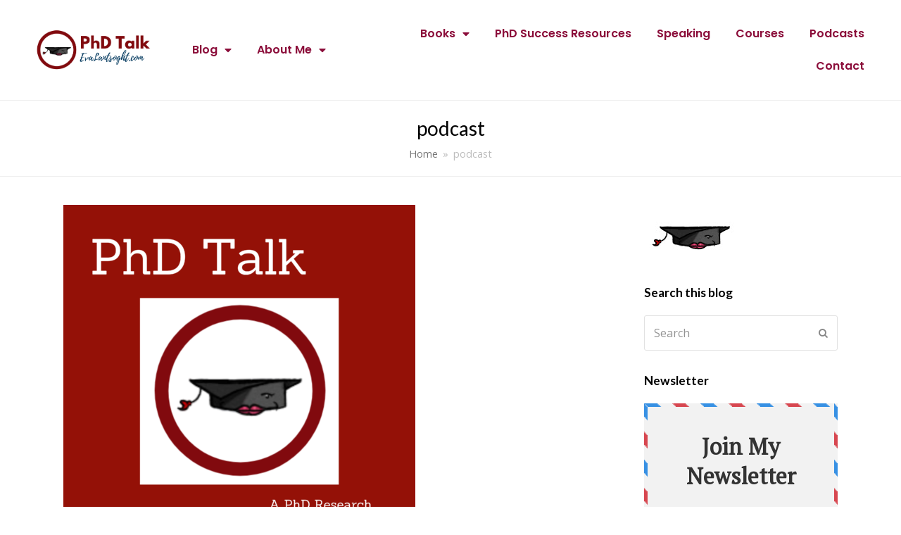

--- FILE ---
content_type: text/html; charset=UTF-8
request_url: https://www.evalantsoght.com/tag/podcast
body_size: 15610
content:
<!DOCTYPE html>
<html lang="en-US" itemscope itemtype="http://schema.org/WebPage">
<head>
	<!-- Global site tag (gtag.js) - Google Analytics -->
<script async src="https://www.googletagmanager.com/gtag/js?id=G-560MEXD3GE"></script>
<script>
  window.dataLayer = window.dataLayer || [];
  function gtag(){dataLayer.push(arguments);}
  gtag('js', new Date());

  gtag('config', 'G-560MEXD3GE');
</script>
	<meta name="theme-color" content="#8b0d3a">
<meta charset="UTF-8">
<link rel="profile" href="http://gmpg.org/xfn/11">
<title>podcast &#8211; Eva Lantsoght</title>
		    <!-- PVC Template -->
    <script type="text/template" id="pvc-stats-view-template">
    <i class="pvc-stats-icon medium" aria-hidden="true"><svg aria-hidden="true" focusable="false" data-prefix="far" data-icon="chart-bar" role="img" xmlns="http://www.w3.org/2000/svg" viewBox="0 0 512 512" class="svg-inline--fa fa-chart-bar fa-w-16 fa-2x"><path fill="currentColor" d="M396.8 352h22.4c6.4 0 12.8-6.4 12.8-12.8V108.8c0-6.4-6.4-12.8-12.8-12.8h-22.4c-6.4 0-12.8 6.4-12.8 12.8v230.4c0 6.4 6.4 12.8 12.8 12.8zm-192 0h22.4c6.4 0 12.8-6.4 12.8-12.8V140.8c0-6.4-6.4-12.8-12.8-12.8h-22.4c-6.4 0-12.8 6.4-12.8 12.8v198.4c0 6.4 6.4 12.8 12.8 12.8zm96 0h22.4c6.4 0 12.8-6.4 12.8-12.8V204.8c0-6.4-6.4-12.8-12.8-12.8h-22.4c-6.4 0-12.8 6.4-12.8 12.8v134.4c0 6.4 6.4 12.8 12.8 12.8zM496 400H48V80c0-8.84-7.16-16-16-16H16C7.16 64 0 71.16 0 80v336c0 17.67 14.33 32 32 32h464c8.84 0 16-7.16 16-16v-16c0-8.84-7.16-16-16-16zm-387.2-48h22.4c6.4 0 12.8-6.4 12.8-12.8v-70.4c0-6.4-6.4-12.8-12.8-12.8h-22.4c-6.4 0-12.8 6.4-12.8 12.8v70.4c0 6.4 6.4 12.8 12.8 12.8z" class=""></path></svg></i>
	 <%= total_view %> total views	<% if ( today_view > 0 ) { %>
		<span class="views_today">,  <%= today_view %> views today</span>
	<% } %>
	</span>
	</script>
		    <meta name='robots' content='max-image-preview:large' />
<meta name="viewport" content="width=device-width, initial-scale=1">
<meta http-equiv="X-UA-Compatible" content="IE=edge" />
<meta name="generator" content="Total WordPress Theme 4.9.7" />
<link rel='dns-prefetch' href='//fonts.googleapis.com' />
<link rel="alternate" type="application/rss+xml" title="Eva Lantsoght &raquo; Feed" href="https://www.evalantsoght.com/feed" />
<link rel="alternate" type="application/rss+xml" title="Eva Lantsoght &raquo; Comments Feed" href="https://www.evalantsoght.com/comments/feed" />
<link rel="alternate" type="application/rss+xml" title="Eva Lantsoght &raquo; podcast Tag Feed" href="https://www.evalantsoght.com/tag/podcast/feed" />
<style id='wp-img-auto-sizes-contain-inline-css'>
img:is([sizes=auto i],[sizes^="auto," i]){contain-intrinsic-size:3000px 1500px}
/*# sourceURL=wp-img-auto-sizes-contain-inline-css */
</style>
<link rel='stylesheet' id='wp-block-library-css' href='https://www.evalantsoght.com/wp-includes/css/dist/block-library/style.min.css?ver=6.9' media='all' />
<style id='classic-theme-styles-inline-css'>
/*! This file is auto-generated */
.wp-block-button__link{color:#fff;background-color:#32373c;border-radius:9999px;box-shadow:none;text-decoration:none;padding:calc(.667em + 2px) calc(1.333em + 2px);font-size:1.125em}.wp-block-file__button{background:#32373c;color:#fff;text-decoration:none}
/*# sourceURL=/wp-includes/css/classic-themes.min.css */
</style>
<style id='global-styles-inline-css'>
:root{--wp--preset--aspect-ratio--square: 1;--wp--preset--aspect-ratio--4-3: 4/3;--wp--preset--aspect-ratio--3-4: 3/4;--wp--preset--aspect-ratio--3-2: 3/2;--wp--preset--aspect-ratio--2-3: 2/3;--wp--preset--aspect-ratio--16-9: 16/9;--wp--preset--aspect-ratio--9-16: 9/16;--wp--preset--color--black: #000000;--wp--preset--color--cyan-bluish-gray: #abb8c3;--wp--preset--color--white: #ffffff;--wp--preset--color--pale-pink: #f78da7;--wp--preset--color--vivid-red: #cf2e2e;--wp--preset--color--luminous-vivid-orange: #ff6900;--wp--preset--color--luminous-vivid-amber: #fcb900;--wp--preset--color--light-green-cyan: #7bdcb5;--wp--preset--color--vivid-green-cyan: #00d084;--wp--preset--color--pale-cyan-blue: #8ed1fc;--wp--preset--color--vivid-cyan-blue: #0693e3;--wp--preset--color--vivid-purple: #9b51e0;--wp--preset--gradient--vivid-cyan-blue-to-vivid-purple: linear-gradient(135deg,rgb(6,147,227) 0%,rgb(155,81,224) 100%);--wp--preset--gradient--light-green-cyan-to-vivid-green-cyan: linear-gradient(135deg,rgb(122,220,180) 0%,rgb(0,208,130) 100%);--wp--preset--gradient--luminous-vivid-amber-to-luminous-vivid-orange: linear-gradient(135deg,rgb(252,185,0) 0%,rgb(255,105,0) 100%);--wp--preset--gradient--luminous-vivid-orange-to-vivid-red: linear-gradient(135deg,rgb(255,105,0) 0%,rgb(207,46,46) 100%);--wp--preset--gradient--very-light-gray-to-cyan-bluish-gray: linear-gradient(135deg,rgb(238,238,238) 0%,rgb(169,184,195) 100%);--wp--preset--gradient--cool-to-warm-spectrum: linear-gradient(135deg,rgb(74,234,220) 0%,rgb(151,120,209) 20%,rgb(207,42,186) 40%,rgb(238,44,130) 60%,rgb(251,105,98) 80%,rgb(254,248,76) 100%);--wp--preset--gradient--blush-light-purple: linear-gradient(135deg,rgb(255,206,236) 0%,rgb(152,150,240) 100%);--wp--preset--gradient--blush-bordeaux: linear-gradient(135deg,rgb(254,205,165) 0%,rgb(254,45,45) 50%,rgb(107,0,62) 100%);--wp--preset--gradient--luminous-dusk: linear-gradient(135deg,rgb(255,203,112) 0%,rgb(199,81,192) 50%,rgb(65,88,208) 100%);--wp--preset--gradient--pale-ocean: linear-gradient(135deg,rgb(255,245,203) 0%,rgb(182,227,212) 50%,rgb(51,167,181) 100%);--wp--preset--gradient--electric-grass: linear-gradient(135deg,rgb(202,248,128) 0%,rgb(113,206,126) 100%);--wp--preset--gradient--midnight: linear-gradient(135deg,rgb(2,3,129) 0%,rgb(40,116,252) 100%);--wp--preset--font-size--small: 13px;--wp--preset--font-size--medium: 20px;--wp--preset--font-size--large: 36px;--wp--preset--font-size--x-large: 42px;--wp--preset--spacing--20: 0.44rem;--wp--preset--spacing--30: 0.67rem;--wp--preset--spacing--40: 1rem;--wp--preset--spacing--50: 1.5rem;--wp--preset--spacing--60: 2.25rem;--wp--preset--spacing--70: 3.38rem;--wp--preset--spacing--80: 5.06rem;--wp--preset--shadow--natural: 6px 6px 9px rgba(0, 0, 0, 0.2);--wp--preset--shadow--deep: 12px 12px 50px rgba(0, 0, 0, 0.4);--wp--preset--shadow--sharp: 6px 6px 0px rgba(0, 0, 0, 0.2);--wp--preset--shadow--outlined: 6px 6px 0px -3px rgb(255, 255, 255), 6px 6px rgb(0, 0, 0);--wp--preset--shadow--crisp: 6px 6px 0px rgb(0, 0, 0);}:where(.is-layout-flex){gap: 0.5em;}:where(.is-layout-grid){gap: 0.5em;}body .is-layout-flex{display: flex;}.is-layout-flex{flex-wrap: wrap;align-items: center;}.is-layout-flex > :is(*, div){margin: 0;}body .is-layout-grid{display: grid;}.is-layout-grid > :is(*, div){margin: 0;}:where(.wp-block-columns.is-layout-flex){gap: 2em;}:where(.wp-block-columns.is-layout-grid){gap: 2em;}:where(.wp-block-post-template.is-layout-flex){gap: 1.25em;}:where(.wp-block-post-template.is-layout-grid){gap: 1.25em;}.has-black-color{color: var(--wp--preset--color--black) !important;}.has-cyan-bluish-gray-color{color: var(--wp--preset--color--cyan-bluish-gray) !important;}.has-white-color{color: var(--wp--preset--color--white) !important;}.has-pale-pink-color{color: var(--wp--preset--color--pale-pink) !important;}.has-vivid-red-color{color: var(--wp--preset--color--vivid-red) !important;}.has-luminous-vivid-orange-color{color: var(--wp--preset--color--luminous-vivid-orange) !important;}.has-luminous-vivid-amber-color{color: var(--wp--preset--color--luminous-vivid-amber) !important;}.has-light-green-cyan-color{color: var(--wp--preset--color--light-green-cyan) !important;}.has-vivid-green-cyan-color{color: var(--wp--preset--color--vivid-green-cyan) !important;}.has-pale-cyan-blue-color{color: var(--wp--preset--color--pale-cyan-blue) !important;}.has-vivid-cyan-blue-color{color: var(--wp--preset--color--vivid-cyan-blue) !important;}.has-vivid-purple-color{color: var(--wp--preset--color--vivid-purple) !important;}.has-black-background-color{background-color: var(--wp--preset--color--black) !important;}.has-cyan-bluish-gray-background-color{background-color: var(--wp--preset--color--cyan-bluish-gray) !important;}.has-white-background-color{background-color: var(--wp--preset--color--white) !important;}.has-pale-pink-background-color{background-color: var(--wp--preset--color--pale-pink) !important;}.has-vivid-red-background-color{background-color: var(--wp--preset--color--vivid-red) !important;}.has-luminous-vivid-orange-background-color{background-color: var(--wp--preset--color--luminous-vivid-orange) !important;}.has-luminous-vivid-amber-background-color{background-color: var(--wp--preset--color--luminous-vivid-amber) !important;}.has-light-green-cyan-background-color{background-color: var(--wp--preset--color--light-green-cyan) !important;}.has-vivid-green-cyan-background-color{background-color: var(--wp--preset--color--vivid-green-cyan) !important;}.has-pale-cyan-blue-background-color{background-color: var(--wp--preset--color--pale-cyan-blue) !important;}.has-vivid-cyan-blue-background-color{background-color: var(--wp--preset--color--vivid-cyan-blue) !important;}.has-vivid-purple-background-color{background-color: var(--wp--preset--color--vivid-purple) !important;}.has-black-border-color{border-color: var(--wp--preset--color--black) !important;}.has-cyan-bluish-gray-border-color{border-color: var(--wp--preset--color--cyan-bluish-gray) !important;}.has-white-border-color{border-color: var(--wp--preset--color--white) !important;}.has-pale-pink-border-color{border-color: var(--wp--preset--color--pale-pink) !important;}.has-vivid-red-border-color{border-color: var(--wp--preset--color--vivid-red) !important;}.has-luminous-vivid-orange-border-color{border-color: var(--wp--preset--color--luminous-vivid-orange) !important;}.has-luminous-vivid-amber-border-color{border-color: var(--wp--preset--color--luminous-vivid-amber) !important;}.has-light-green-cyan-border-color{border-color: var(--wp--preset--color--light-green-cyan) !important;}.has-vivid-green-cyan-border-color{border-color: var(--wp--preset--color--vivid-green-cyan) !important;}.has-pale-cyan-blue-border-color{border-color: var(--wp--preset--color--pale-cyan-blue) !important;}.has-vivid-cyan-blue-border-color{border-color: var(--wp--preset--color--vivid-cyan-blue) !important;}.has-vivid-purple-border-color{border-color: var(--wp--preset--color--vivid-purple) !important;}.has-vivid-cyan-blue-to-vivid-purple-gradient-background{background: var(--wp--preset--gradient--vivid-cyan-blue-to-vivid-purple) !important;}.has-light-green-cyan-to-vivid-green-cyan-gradient-background{background: var(--wp--preset--gradient--light-green-cyan-to-vivid-green-cyan) !important;}.has-luminous-vivid-amber-to-luminous-vivid-orange-gradient-background{background: var(--wp--preset--gradient--luminous-vivid-amber-to-luminous-vivid-orange) !important;}.has-luminous-vivid-orange-to-vivid-red-gradient-background{background: var(--wp--preset--gradient--luminous-vivid-orange-to-vivid-red) !important;}.has-very-light-gray-to-cyan-bluish-gray-gradient-background{background: var(--wp--preset--gradient--very-light-gray-to-cyan-bluish-gray) !important;}.has-cool-to-warm-spectrum-gradient-background{background: var(--wp--preset--gradient--cool-to-warm-spectrum) !important;}.has-blush-light-purple-gradient-background{background: var(--wp--preset--gradient--blush-light-purple) !important;}.has-blush-bordeaux-gradient-background{background: var(--wp--preset--gradient--blush-bordeaux) !important;}.has-luminous-dusk-gradient-background{background: var(--wp--preset--gradient--luminous-dusk) !important;}.has-pale-ocean-gradient-background{background: var(--wp--preset--gradient--pale-ocean) !important;}.has-electric-grass-gradient-background{background: var(--wp--preset--gradient--electric-grass) !important;}.has-midnight-gradient-background{background: var(--wp--preset--gradient--midnight) !important;}.has-small-font-size{font-size: var(--wp--preset--font-size--small) !important;}.has-medium-font-size{font-size: var(--wp--preset--font-size--medium) !important;}.has-large-font-size{font-size: var(--wp--preset--font-size--large) !important;}.has-x-large-font-size{font-size: var(--wp--preset--font-size--x-large) !important;}
:where(.wp-block-post-template.is-layout-flex){gap: 1.25em;}:where(.wp-block-post-template.is-layout-grid){gap: 1.25em;}
:where(.wp-block-term-template.is-layout-flex){gap: 1.25em;}:where(.wp-block-term-template.is-layout-grid){gap: 1.25em;}
:where(.wp-block-columns.is-layout-flex){gap: 2em;}:where(.wp-block-columns.is-layout-grid){gap: 2em;}
:root :where(.wp-block-pullquote){font-size: 1.5em;line-height: 1.6;}
/*# sourceURL=global-styles-inline-css */
</style>
<link rel='stylesheet' id='a3-pvc-style-css' href='https://www.evalantsoght.com/wp-content/plugins/page-views-count/assets/css/style.min.css?ver=2.8.7' media='all' />
<link rel='stylesheet' id='wpex-style-css' href='https://www.evalantsoght.com/wp-content/themes/Total/style.css?ver=4.9.7' media='all' />
<link rel='stylesheet' id='wpex-visual-composer-css' href='https://www.evalantsoght.com/wp-content/themes/Total/assets/css/wpex-visual-composer.css?ver=4.9.7' media='all' />
<link rel='stylesheet' id='wpex-google-font-open-sans-css' href='//fonts.googleapis.com/css?family=Open+Sans:100,200,300,400,500,600,700,800,900,100i,200i,300i,400i,500i,600i,700i,800i,900i&#038;subset=latin' media='all' />
<link rel='stylesheet' id='wpex-google-font-lato-css' href='//fonts.googleapis.com/css?family=Lato:100,200,300,400,500,600,700,800,900,100i,200i,300i,400i,500i,600i,700i,800i,900i&#038;subset=latin' media='all' />
<link rel='stylesheet' id='dearpdf-style-css' href='https://www.evalantsoght.com/wp-content/plugins/dearpdf-lite/assets/css/dearpdf.min.css?ver=2.0.38' media='all' />
<link rel='stylesheet' id='elementor-frontend-css' href='https://www.evalantsoght.com/wp-content/plugins/elementor/assets/css/frontend.min.css?ver=3.33.4' media='all' />
<link rel='stylesheet' id='widget-image-css' href='https://www.evalantsoght.com/wp-content/plugins/elementor/assets/css/widget-image.min.css?ver=3.33.4' media='all' />
<link rel='stylesheet' id='widget-nav-menu-css' href='https://www.evalantsoght.com/wp-content/plugins/elementor-pro/assets/css/widget-nav-menu.min.css?ver=3.33.2' media='all' />
<link rel='stylesheet' id='widget-heading-css' href='https://www.evalantsoght.com/wp-content/plugins/elementor/assets/css/widget-heading.min.css?ver=3.33.4' media='all' />
<link rel='stylesheet' id='widget-form-css' href='https://www.evalantsoght.com/wp-content/plugins/elementor-pro/assets/css/widget-form.min.css?ver=3.33.2' media='all' />
<link rel='stylesheet' id='e-popup-css' href='https://www.evalantsoght.com/wp-content/plugins/elementor-pro/assets/css/conditionals/popup.min.css?ver=3.33.2' media='all' />
<link rel='stylesheet' id='elementor-icons-css' href='https://www.evalantsoght.com/wp-content/plugins/elementor/assets/lib/eicons/css/elementor-icons.min.css?ver=5.44.0' media='all' />
<link rel='stylesheet' id='elementor-post-3642-css' href='https://www.evalantsoght.com/wp-content/uploads/elementor/css/post-3642.css?ver=1768501763' media='all' />
<link rel='stylesheet' id='font-awesome-5-all-css' href='https://www.evalantsoght.com/wp-content/plugins/elementor/assets/lib/font-awesome/css/all.min.css?ver=3.33.4' media='all' />
<link rel='stylesheet' id='font-awesome-4-shim-css' href='https://www.evalantsoght.com/wp-content/plugins/elementor/assets/lib/font-awesome/css/v4-shims.min.css?ver=3.33.4' media='all' />
<link rel='stylesheet' id='elementor-post-3813-css' href='https://www.evalantsoght.com/wp-content/uploads/elementor/css/post-3813.css?ver=1768501763' media='all' />
<link rel='stylesheet' id='elementor-post-3790-css' href='https://www.evalantsoght.com/wp-content/uploads/elementor/css/post-3790.css?ver=1768501763' media='all' />
<link rel='stylesheet' id='heateor_sss_frontend_css-css' href='https://www.evalantsoght.com/wp-content/plugins/sassy-social-share/public/css/sassy-social-share-public.css?ver=3.3.79' media='all' />
<style id='heateor_sss_frontend_css-inline-css'>
.heateor_sss_button_instagram span.heateor_sss_svg,a.heateor_sss_instagram span.heateor_sss_svg{background:radial-gradient(circle at 30% 107%,#fdf497 0,#fdf497 5%,#fd5949 45%,#d6249f 60%,#285aeb 90%)}.heateor_sss_horizontal_sharing .heateor_sss_svg,.heateor_sss_standard_follow_icons_container .heateor_sss_svg{color:#fff;border-width:0px;border-style:solid;border-color:transparent}.heateor_sss_horizontal_sharing .heateorSssTCBackground{color:#666}.heateor_sss_horizontal_sharing span.heateor_sss_svg:hover,.heateor_sss_standard_follow_icons_container span.heateor_sss_svg:hover{border-color:transparent;}.heateor_sss_vertical_sharing span.heateor_sss_svg,.heateor_sss_floating_follow_icons_container span.heateor_sss_svg{color:#fff;border-width:0px;border-style:solid;border-color:transparent;}.heateor_sss_vertical_sharing .heateorSssTCBackground{color:#666;}.heateor_sss_vertical_sharing span.heateor_sss_svg:hover,.heateor_sss_floating_follow_icons_container span.heateor_sss_svg:hover{border-color:transparent;}@media screen and (max-width:783px) {.heateor_sss_vertical_sharing{display:none!important}}
/*# sourceURL=heateor_sss_frontend_css-inline-css */
</style>
<link rel='stylesheet' id='a3pvc-css' href='//www.evalantsoght.com/wp-content/uploads/sass/pvc.min.css?ver=1621520706' media='all' />
<link rel='stylesheet' id='elementor-gf-roboto-css' href='https://fonts.googleapis.com/css?family=Roboto:100,100italic,200,200italic,300,300italic,400,400italic,500,500italic,600,600italic,700,700italic,800,800italic,900,900italic&#038;display=auto' media='all' />
<link rel='stylesheet' id='elementor-gf-robotoslab-css' href='https://fonts.googleapis.com/css?family=Roboto+Slab:100,100italic,200,200italic,300,300italic,400,400italic,500,500italic,600,600italic,700,700italic,800,800italic,900,900italic&#038;display=auto' media='all' />
<link rel='stylesheet' id='elementor-gf-poppins-css' href='https://fonts.googleapis.com/css?family=Poppins:100,100italic,200,200italic,300,300italic,400,400italic,500,500italic,600,600italic,700,700italic,800,800italic,900,900italic&#038;display=auto' media='all' />
<link rel='stylesheet' id='elementor-gf-cabin-css' href='https://fonts.googleapis.com/css?family=Cabin:100,100italic,200,200italic,300,300italic,400,400italic,500,500italic,600,600italic,700,700italic,800,800italic,900,900italic&#038;display=auto' media='all' />
<link rel='stylesheet' id='elementor-icons-shared-0-css' href='https://www.evalantsoght.com/wp-content/plugins/elementor/assets/lib/font-awesome/css/fontawesome.min.css?ver=5.15.3' media='all' />
<link rel='stylesheet' id='elementor-icons-fa-solid-css' href='https://www.evalantsoght.com/wp-content/plugins/elementor/assets/lib/font-awesome/css/solid.min.css?ver=5.15.3' media='all' />
<script src="https://www.evalantsoght.com/wp-includes/js/jquery/jquery.min.js?ver=3.7.1" id="jquery-core-js"></script>
<script src="https://www.evalantsoght.com/wp-includes/js/jquery/jquery-migrate.min.js?ver=3.4.1" id="jquery-migrate-js"></script>
<script src="https://www.evalantsoght.com/wp-includes/js/underscore.min.js?ver=1.13.7" id="underscore-js"></script>
<script src="https://www.evalantsoght.com/wp-includes/js/backbone.min.js?ver=1.6.0" id="backbone-js"></script>
<script id="a3-pvc-backbone-js-extra">
var pvc_vars = {"rest_api_url":"https://www.evalantsoght.com/wp-json/pvc/v1","ajax_url":"https://www.evalantsoght.com/wp-admin/admin-ajax.php","security":"737e70e44e","ajax_load_type":"rest_api"};
//# sourceURL=a3-pvc-backbone-js-extra
</script>
<script src="https://www.evalantsoght.com/wp-content/plugins/page-views-count/assets/js/pvc.backbone.min.js?ver=2.8.7" id="a3-pvc-backbone-js"></script>
<script src="https://www.evalantsoght.com/wp-content/plugins/elementor/assets/lib/font-awesome/js/v4-shims.min.js?ver=3.33.4" id="font-awesome-4-shim-js"></script>
<link rel="https://api.w.org/" href="https://www.evalantsoght.com/wp-json/" /><link rel="alternate" title="JSON" type="application/json" href="https://www.evalantsoght.com/wp-json/wp/v2/tags/349" /><link rel="EditURI" type="application/rsd+xml" title="RSD" href="https://www.evalantsoght.com/xmlrpc.php?rsd" />
<meta name="generator" content="WordPress 6.9" />
<script type='text/javascript' data-cfasync='false'>var _mmunch = {'front': false, 'page': false, 'post': false, 'category': false, 'author': false, 'search': false, 'attachment': false, 'tag': false};_mmunch['tag'] = true;</script><script data-cfasync="false" src="//a.mailmunch.co/app/v1/site.js" id="mailmunch-script" data-plugin="mc_mm" data-mailmunch-site-id="903688" async></script><script data-cfasync="false"> var dearPdfLocation = "https://www.evalantsoght.com/wp-content/plugins/dearpdf-lite/assets/"; var dearpdfWPGlobal = [];</script><meta name="generator" content="Elementor 3.33.4; features: additional_custom_breakpoints; settings: css_print_method-external, google_font-enabled, font_display-auto">
			<style>
				.e-con.e-parent:nth-of-type(n+4):not(.e-lazyloaded):not(.e-no-lazyload),
				.e-con.e-parent:nth-of-type(n+4):not(.e-lazyloaded):not(.e-no-lazyload) * {
					background-image: none !important;
				}
				@media screen and (max-height: 1024px) {
					.e-con.e-parent:nth-of-type(n+3):not(.e-lazyloaded):not(.e-no-lazyload),
					.e-con.e-parent:nth-of-type(n+3):not(.e-lazyloaded):not(.e-no-lazyload) * {
						background-image: none !important;
					}
				}
				@media screen and (max-height: 640px) {
					.e-con.e-parent:nth-of-type(n+2):not(.e-lazyloaded):not(.e-no-lazyload),
					.e-con.e-parent:nth-of-type(n+2):not(.e-lazyloaded):not(.e-no-lazyload) * {
						background-image: none !important;
					}
				}
			</style>
			<link rel="icon" href="https://www.evalantsoght.com/wp-content/uploads/2020/11/cropped-Favicon-Evalantsoght.com_-32x32.png" sizes="32x32" />
<link rel="icon" href="https://www.evalantsoght.com/wp-content/uploads/2020/11/cropped-Favicon-Evalantsoght.com_-192x192.png" sizes="192x192" />
<link rel="apple-touch-icon" href="https://www.evalantsoght.com/wp-content/uploads/2020/11/cropped-Favicon-Evalantsoght.com_-180x180.png" />
<meta name="msapplication-TileImage" content="https://www.evalantsoght.com/wp-content/uploads/2020/11/cropped-Favicon-Evalantsoght.com_-270x270.png" />
<style data-type="wpex-css" id="wpex-css">/*ACCENT COLOR*/a,.wpex-accent-color,#site-navigation .dropdown-menu >li.menu-item >a:hover,#site-navigation .dropdown-menu >li.menu-item.current-menu-item >a,#site-navigation .dropdown-menu >li.menu-item.current-menu-parent >a,h1 a:hover,h2 a:hover,a:hover h2,h3 a:hover,h4 a:hover,h5 a:hover,h6 a:hover,.entry-title a:hover,.modern-menu-widget a:hover,.theme-button.outline,.theme-button.clean,.meta a:hover{color:#8b0d3a}.wpex-accent-bg,.post-edit a,.background-highlight,input[type="submit"],.theme-button,button,.button,.theme-button.outline:hover,.active >.theme-button,.theme-button.active,.tagcloud a:hover,.post-tags a:hover,.wpex-carousel .owl-dot.active,.wpex-carousel .owl-prev,.wpex-carousel .owl-next,body #header-two-search #header-two-search-submit,#site-navigation .menu-button >a >span.link-inner,.modern-menu-widget li.menu-item.current-menu-item a,#sidebar .widget_nav_menu .current-menu-item >a,.widget_nav_menu_accordion .widget_nav_menu li.menu-item.current-menu-item >a,#site-navigation-wrap.has-menu-underline .main-navigation-ul>li>a>.link-inner::after,#wp-calendar caption,#wp-calendar tbody td:hover a,.navbar-style-six .dropdown-menu >li.menu-item.current-menu-item >a,.navbar-style-six .dropdown-menu >li.menu-item.current-menu-parent >a,#wpex-sfb-l,#wpex-sfb-r,#wpex-sfb-t,#wpex-sfb-b,#site-scroll-top:hover{background-color:#8b0d3a}.theme-button.outline{border-color:#8b0d3a}#searchform-dropdown{border-color:#8b0d3a}body #site-navigation-wrap.nav-dropdown-top-border .dropdown-menu >li >ul{border-top-color:#8b0d3a}.theme-heading.border-w-color span.text{border-bottom-color:#8b0d3a}/*ACCENT HOVER COLOR*/.post-edit a:hover,.theme-button:hover,input[type="submit"]:hover,button:hover,.button:hover,.wpex-carousel .owl-prev:hover,.wpex-carousel .owl-next:hover,#site-navigation .menu-button >a >span.link-inner:hover{background-color:#8b0d3a}/*TYPOGRAPHY*/body{font-family:"Open Sans","Helvetica Neue",Arial,sans-serif;font-size:16px;color:#111111;line-height:1.6}#site-navigation .dropdown-menu .link-inner{font-weight:600;font-size:16px}.page-header .page-header-title{font-style:normal;font-size:28px}h1,h2,h3,h4,h5,h6,.theme-heading,.page-header-title,.heading-typography,.widget-title,.wpex-widget-recent-posts-title,.comment-reply-title,.vcex-heading,.entry-title,.sidebar-box .widget-title,.search-entry h2{font-family:"Lato","Helvetica Neue",Arial,sans-serif}/*CUSTOMIZER STYLING*/@media only screen and (min-width:960px){body.has-sidebar .content-area,.wpex-content-w{width:70%}}@media only screen and (min-width:960px){body.has-sidebar .content-area,.wpex-content-w{max-width:70%}}@media only screen and (min-width:960px){#sidebar{width:25%}}@media only screen and (min-width:960px){#sidebar{max-width:25%}}.page-header.wpex-supports-mods{padding-top:20px;padding-bottom:20px;border-top-color:#eeeeee;border-bottom-color:#eeeeee}#site-scroll-top{border-radius:4px;color:#ffffff;background-color:#8b0d3a}#site-scroll-top:hover{background-color:#01385e}a,h1 a:hover,h2 a:hover,h3 a:hover,h4 a:hover,h5 a:hover,h6 a:hover,.entry-title a:hover,.meta a:hover{color:#8b0d3a}a:hover{color:#01385e}.theme-button,input[type="submit"],button,#site-navigation .menu-button >a >span.link-inner,.button,.added_to_cart{color:#ffffff}.full-width-main-layout .container,.full-width-main-layout .vc_row-fluid.container,.boxed-main-layout #wrap{width:1100px}body .navbar-style-one .dropdown-menu >li.menu-item{margin-left:8px}#site-navigation .dropdown-menu >li.menu-item >a{color:#444444}#site-navigation .dropdown-menu >li.menu-item >a:hover,#site-navigation .dropdown-menu >li.menu-item.dropdown.sfHover >a{color:#999999}#site-header #site-navigation .dropdown-menu ul.sub-menu >li.menu-item >a:hover{color:#c5a47e}#footer a{color:#666666}#footer a:hover{color:#000000}#footer-bottom{background:#1e1d1e;color:#eeee22}#footer-bottom p{color:#eeee22}#footer-bottom a{color:#ffffff}#footer-bottom a:hover{color:#ffffff}</style>	<script id="mcjs">!function(c,h,i,m,p){m=c.createElement(h),p=c.getElementsByTagName(h)[0],m.async=1,m.src=i,p.parentNode.insertBefore(m,p)}(document,"script","https://chimpstatic.com/mcjs-connected/js/users/14ec21518cfeaf7553b648b15/a089a1c72138e16bb0c9eeb58.js");</script>
</head>

<body class="archive tag tag-podcast tag-349 wp-custom-logo wp-theme-Total wpex-theme wpex-responsive full-width-main-layout no-composer wpex-live-site content-right-sidebar has-sidebar has-breadcrumbs sidebar-widget-icons hasnt-overlay-header wpex-mobile-toggle-menu-icon_buttons has-mobile-menu wpex-disable-mm-focus-styles elementor-default elementor-kit-3642">

	
	
	<div class="wpex-site-overlay"></div>
<a href="#content" class="skip-to-content">skip to Main Content</a><span data-ls_id="#site_top"></span>
	<div id="outer-wrap" class="clr">

		
		<div id="wrap" class="clr">

			

		<header data-elementor-type="header" data-elementor-id="3813" class="elementor elementor-3813 elementor-location-header" data-elementor-post-type="elementor_library">
					<section class="elementor-section elementor-top-section elementor-element elementor-element-b657865 elementor-section-full_width elementor-section-content-middle elementor-hidden-phone elementor-section-height-default elementor-section-height-default" data-id="b657865" data-element_type="section">
						<div class="elementor-container elementor-column-gap-default">
					<div class="elementor-column elementor-col-33 elementor-top-column elementor-element elementor-element-16dfe5d" data-id="16dfe5d" data-element_type="column">
			<div class="elementor-widget-wrap elementor-element-populated">
						<div class="elementor-element elementor-element-829e19b elementor-widget elementor-widget-theme-site-logo elementor-widget-image" data-id="829e19b" data-element_type="widget" data-widget_type="theme-site-logo.default">
				<div class="elementor-widget-container">
											<a href="https://www.evalantsoght.com">
			<img fetchpriority="high" width="919" height="331" src="https://www.evalantsoght.com/wp-content/uploads/2020/11/Eva-Lantsoght-1.png" class="attachment-full size-full wp-image-3817" alt="" />				</a>
											</div>
				</div>
					</div>
		</div>
				<div class="elementor-column elementor-col-33 elementor-top-column elementor-element elementor-element-86a0744 elementor-hidden-phone" data-id="86a0744" data-element_type="column">
			<div class="elementor-widget-wrap elementor-element-populated">
						<div class="elementor-element elementor-element-f564615 elementor-nav-menu--dropdown-mobile elementor-nav-menu__text-align-aside elementor-nav-menu--toggle elementor-nav-menu--burger elementor-widget elementor-widget-nav-menu" data-id="f564615" data-element_type="widget" data-settings="{&quot;layout&quot;:&quot;horizontal&quot;,&quot;submenu_icon&quot;:{&quot;value&quot;:&quot;&lt;i class=\&quot;fas fa-caret-down\&quot; aria-hidden=\&quot;true\&quot;&gt;&lt;\/i&gt;&quot;,&quot;library&quot;:&quot;fa-solid&quot;},&quot;toggle&quot;:&quot;burger&quot;}" data-widget_type="nav-menu.default">
				<div class="elementor-widget-container">
								<nav aria-label="Menu" class="elementor-nav-menu--main elementor-nav-menu__container elementor-nav-menu--layout-horizontal e--pointer-none">
				<ul id="menu-1-f564615" class="elementor-nav-menu"><li class="menu-item menu-item-type-custom menu-item-object-custom menu-item-has-children menu-item-3874"><a href="https://www.evalantsoght.com/blog.html" class="elementor-item">Blog</a>
<ul class="sub-menu elementor-nav-menu--dropdown">
	<li class="menu-item menu-item-type-post_type menu-item-object-page menu-item-3802"><a href="https://www.evalantsoght.com/contribute.html" class="elementor-sub-item">Contribute</a></li>
	<li class="menu-item menu-item-type-post_type menu-item-object-page menu-item-3799"><a href="https://www.evalantsoght.com/archive.html" class="elementor-sub-item">Archive</a></li>
</ul>
</li>
<li class="menu-item menu-item-type-post_type menu-item-object-page menu-item-has-children menu-item-3800"><a href="https://www.evalantsoght.com/about-me.html" class="elementor-item">About Me</a>
<ul class="sub-menu elementor-nav-menu--dropdown">
	<li class="menu-item menu-item-type-post_type menu-item-object-page menu-item-3835"><a href="https://www.evalantsoght.com/research-and-publications.html" class="elementor-sub-item">Research and Publications</a></li>
	<li class="menu-item menu-item-type-post_type menu-item-object-page menu-item-3801"><a href="https://www.evalantsoght.com/guest-posts.html" class="elementor-sub-item">Guest Posts</a></li>
</ul>
</li>
</ul>			</nav>
					<div class="elementor-menu-toggle" role="button" tabindex="0" aria-label="Menu Toggle" aria-expanded="false">
			<i aria-hidden="true" role="presentation" class="elementor-menu-toggle__icon--open eicon-menu-bar"></i><i aria-hidden="true" role="presentation" class="elementor-menu-toggle__icon--close eicon-close"></i>		</div>
					<nav class="elementor-nav-menu--dropdown elementor-nav-menu__container" aria-hidden="true">
				<ul id="menu-2-f564615" class="elementor-nav-menu"><li class="menu-item menu-item-type-custom menu-item-object-custom menu-item-has-children menu-item-3874"><a href="https://www.evalantsoght.com/blog.html" class="elementor-item" tabindex="-1">Blog</a>
<ul class="sub-menu elementor-nav-menu--dropdown">
	<li class="menu-item menu-item-type-post_type menu-item-object-page menu-item-3802"><a href="https://www.evalantsoght.com/contribute.html" class="elementor-sub-item" tabindex="-1">Contribute</a></li>
	<li class="menu-item menu-item-type-post_type menu-item-object-page menu-item-3799"><a href="https://www.evalantsoght.com/archive.html" class="elementor-sub-item" tabindex="-1">Archive</a></li>
</ul>
</li>
<li class="menu-item menu-item-type-post_type menu-item-object-page menu-item-has-children menu-item-3800"><a href="https://www.evalantsoght.com/about-me.html" class="elementor-item" tabindex="-1">About Me</a>
<ul class="sub-menu elementor-nav-menu--dropdown">
	<li class="menu-item menu-item-type-post_type menu-item-object-page menu-item-3835"><a href="https://www.evalantsoght.com/research-and-publications.html" class="elementor-sub-item" tabindex="-1">Research and Publications</a></li>
	<li class="menu-item menu-item-type-post_type menu-item-object-page menu-item-3801"><a href="https://www.evalantsoght.com/guest-posts.html" class="elementor-sub-item" tabindex="-1">Guest Posts</a></li>
</ul>
</li>
</ul>			</nav>
						</div>
				</div>
					</div>
		</div>
				<div class="elementor-column elementor-col-33 elementor-top-column elementor-element elementor-element-d8f5649 elementor-hidden-phone" data-id="d8f5649" data-element_type="column">
			<div class="elementor-widget-wrap elementor-element-populated">
						<div class="elementor-element elementor-element-1aece73 elementor-nav-menu__align-end elementor-nav-menu--dropdown-mobile elementor-nav-menu__text-align-aside elementor-nav-menu--toggle elementor-nav-menu--burger elementor-widget elementor-widget-nav-menu" data-id="1aece73" data-element_type="widget" data-settings="{&quot;layout&quot;:&quot;horizontal&quot;,&quot;submenu_icon&quot;:{&quot;value&quot;:&quot;&lt;i class=\&quot;fas fa-caret-down\&quot; aria-hidden=\&quot;true\&quot;&gt;&lt;\/i&gt;&quot;,&quot;library&quot;:&quot;fa-solid&quot;},&quot;toggle&quot;:&quot;burger&quot;}" data-widget_type="nav-menu.default">
				<div class="elementor-widget-container">
								<nav aria-label="Menu" class="elementor-nav-menu--main elementor-nav-menu__container elementor-nav-menu--layout-horizontal e--pointer-none">
				<ul id="menu-1-1aece73" class="elementor-nav-menu"><li class="menu-item menu-item-type-custom menu-item-object-custom menu-item-has-children menu-item-3803"><a href="#" class="elementor-item elementor-item-anchor">Books</a>
<ul class="sub-menu elementor-nav-menu--dropdown">
	<li class="menu-item menu-item-type-post_type menu-item-object-page menu-item-3804"><a href="https://www.evalantsoght.com/load-testing-of-bridges.html" class="elementor-sub-item">Load Testing of Bridges &#8211;  Book 1</a></li>
	<li class="menu-item menu-item-type-post_type menu-item-object-page menu-item-3805"><a href="https://www.evalantsoght.com/load-testing-of-bridges-two-volume-set.html" class="elementor-sub-item">Load Testing of Bridges &#8211; Book 2</a></li>
	<li class="menu-item menu-item-type-post_type menu-item-object-page menu-item-3806"><a href="https://www.evalantsoght.com/the-a-z-of-the-phd-trajectory.html" class="elementor-sub-item">The A-Z of the PhD Trajectory</a></li>
	<li class="menu-item menu-item-type-post_type menu-item-object-page menu-item-3807"><a href="https://www.evalantsoght.com/top-phd-advice-from-start-to-defense-and-beyond.html" class="elementor-sub-item">Top PhD Advice from Start to Defense and Beyond</a></li>
	<li class="menu-item menu-item-type-post_type menu-item-object-page menu-item-4510"><a href="https://www.evalantsoght.com/planning-and-passing-your-phd-defence-eva-lantsoght.html" class="elementor-sub-item">Planning and Passing Your PhD Defence</a></li>
	<li class="menu-item menu-item-type-post_type menu-item-object-page menu-item-5035"><a href="https://www.evalantsoght.com/researcher-workbook-get-grip-on-your-research%e2%80%8b.html" class="elementor-sub-item">Researcher Workbook: Get Grip on Your Research​</a></li>
	<li class="menu-item menu-item-type-post_type menu-item-object-page menu-item-5114"><a href="https://www.evalantsoght.com/advanced-structural-concrete-materials-in-bridges.html" class="elementor-sub-item">Advanced Structural Concrete Materials in Bridges</a></li>
</ul>
</li>
<li class="menu-item menu-item-type-post_type menu-item-object-page menu-item-3834"><a href="https://www.evalantsoght.com/phd-success-resources.html" class="elementor-item">PhD Success Resources</a></li>
<li class="menu-item menu-item-type-post_type menu-item-object-page menu-item-3861"><a href="https://www.evalantsoght.com/speaking.html" class="elementor-item">Speaking</a></li>
<li class="menu-item menu-item-type-post_type menu-item-object-page menu-item-3862"><a href="https://www.evalantsoght.com/courses.html" class="elementor-item">Courses</a></li>
<li class="menu-item menu-item-type-custom menu-item-object-custom menu-item-4360"><a href="https://www.evalantsoght.com/podcast.html" class="elementor-item">Podcasts</a></li>
<li class="menu-item menu-item-type-post_type menu-item-object-page menu-item-3812"><a href="https://www.evalantsoght.com/contact-me.html" class="elementor-item">Contact</a></li>
</ul>			</nav>
					<div class="elementor-menu-toggle" role="button" tabindex="0" aria-label="Menu Toggle" aria-expanded="false">
			<i aria-hidden="true" role="presentation" class="elementor-menu-toggle__icon--open eicon-menu-bar"></i><i aria-hidden="true" role="presentation" class="elementor-menu-toggle__icon--close eicon-close"></i>		</div>
					<nav class="elementor-nav-menu--dropdown elementor-nav-menu__container" aria-hidden="true">
				<ul id="menu-2-1aece73" class="elementor-nav-menu"><li class="menu-item menu-item-type-custom menu-item-object-custom menu-item-has-children menu-item-3803"><a href="#" class="elementor-item elementor-item-anchor" tabindex="-1">Books</a>
<ul class="sub-menu elementor-nav-menu--dropdown">
	<li class="menu-item menu-item-type-post_type menu-item-object-page menu-item-3804"><a href="https://www.evalantsoght.com/load-testing-of-bridges.html" class="elementor-sub-item" tabindex="-1">Load Testing of Bridges &#8211;  Book 1</a></li>
	<li class="menu-item menu-item-type-post_type menu-item-object-page menu-item-3805"><a href="https://www.evalantsoght.com/load-testing-of-bridges-two-volume-set.html" class="elementor-sub-item" tabindex="-1">Load Testing of Bridges &#8211; Book 2</a></li>
	<li class="menu-item menu-item-type-post_type menu-item-object-page menu-item-3806"><a href="https://www.evalantsoght.com/the-a-z-of-the-phd-trajectory.html" class="elementor-sub-item" tabindex="-1">The A-Z of the PhD Trajectory</a></li>
	<li class="menu-item menu-item-type-post_type menu-item-object-page menu-item-3807"><a href="https://www.evalantsoght.com/top-phd-advice-from-start-to-defense-and-beyond.html" class="elementor-sub-item" tabindex="-1">Top PhD Advice from Start to Defense and Beyond</a></li>
	<li class="menu-item menu-item-type-post_type menu-item-object-page menu-item-4510"><a href="https://www.evalantsoght.com/planning-and-passing-your-phd-defence-eva-lantsoght.html" class="elementor-sub-item" tabindex="-1">Planning and Passing Your PhD Defence</a></li>
	<li class="menu-item menu-item-type-post_type menu-item-object-page menu-item-5035"><a href="https://www.evalantsoght.com/researcher-workbook-get-grip-on-your-research%e2%80%8b.html" class="elementor-sub-item" tabindex="-1">Researcher Workbook: Get Grip on Your Research​</a></li>
	<li class="menu-item menu-item-type-post_type menu-item-object-page menu-item-5114"><a href="https://www.evalantsoght.com/advanced-structural-concrete-materials-in-bridges.html" class="elementor-sub-item" tabindex="-1">Advanced Structural Concrete Materials in Bridges</a></li>
</ul>
</li>
<li class="menu-item menu-item-type-post_type menu-item-object-page menu-item-3834"><a href="https://www.evalantsoght.com/phd-success-resources.html" class="elementor-item" tabindex="-1">PhD Success Resources</a></li>
<li class="menu-item menu-item-type-post_type menu-item-object-page menu-item-3861"><a href="https://www.evalantsoght.com/speaking.html" class="elementor-item" tabindex="-1">Speaking</a></li>
<li class="menu-item menu-item-type-post_type menu-item-object-page menu-item-3862"><a href="https://www.evalantsoght.com/courses.html" class="elementor-item" tabindex="-1">Courses</a></li>
<li class="menu-item menu-item-type-custom menu-item-object-custom menu-item-4360"><a href="https://www.evalantsoght.com/podcast.html" class="elementor-item" tabindex="-1">Podcasts</a></li>
<li class="menu-item menu-item-type-post_type menu-item-object-page menu-item-3812"><a href="https://www.evalantsoght.com/contact-me.html" class="elementor-item" tabindex="-1">Contact</a></li>
</ul>			</nav>
						</div>
				</div>
					</div>
		</div>
					</div>
		</section>
				<section class="elementor-section elementor-top-section elementor-element elementor-element-99a39d6 elementor-section-full_width elementor-section-content-middle elementor-hidden-desktop elementor-hidden-tablet elementor-section-height-default elementor-section-height-default" data-id="99a39d6" data-element_type="section">
						<div class="elementor-container elementor-column-gap-default">
					<div class="elementor-column elementor-col-50 elementor-top-column elementor-element elementor-element-8b4ac05" data-id="8b4ac05" data-element_type="column">
			<div class="elementor-widget-wrap elementor-element-populated">
						<div class="elementor-element elementor-element-8856b53 elementor-widget elementor-widget-theme-site-logo elementor-widget-image" data-id="8856b53" data-element_type="widget" data-widget_type="theme-site-logo.default">
				<div class="elementor-widget-container">
											<a href="https://www.evalantsoght.com">
			<img fetchpriority="high" width="919" height="331" src="https://www.evalantsoght.com/wp-content/uploads/2020/11/Eva-Lantsoght-1.png" class="attachment-full size-full wp-image-3817" alt="" />				</a>
											</div>
				</div>
					</div>
		</div>
				<div class="elementor-column elementor-col-50 elementor-top-column elementor-element elementor-element-fb0891c" data-id="fb0891c" data-element_type="column">
			<div class="elementor-widget-wrap elementor-element-populated">
						<div class="elementor-element elementor-element-aab1ca5 elementor-nav-menu__align-end elementor-nav-menu--dropdown-mobile elementor-nav-menu--stretch elementor-nav-menu__text-align-aside elementor-nav-menu--toggle elementor-nav-menu--burger elementor-widget elementor-widget-nav-menu" data-id="aab1ca5" data-element_type="widget" data-settings="{&quot;full_width&quot;:&quot;stretch&quot;,&quot;layout&quot;:&quot;horizontal&quot;,&quot;submenu_icon&quot;:{&quot;value&quot;:&quot;&lt;i class=\&quot;fas fa-caret-down\&quot; aria-hidden=\&quot;true\&quot;&gt;&lt;\/i&gt;&quot;,&quot;library&quot;:&quot;fa-solid&quot;},&quot;toggle&quot;:&quot;burger&quot;}" data-widget_type="nav-menu.default">
				<div class="elementor-widget-container">
								<nav aria-label="Menu" class="elementor-nav-menu--main elementor-nav-menu__container elementor-nav-menu--layout-horizontal e--pointer-none">
				<ul id="menu-1-aab1ca5" class="elementor-nav-menu"><li class="menu-item menu-item-type-custom menu-item-object-custom menu-item-home menu-item-3537"><a href="https://www.evalantsoght.com/" class="elementor-item">Home</a></li>
<li class="menu-item menu-item-type-custom menu-item-object-custom menu-item-has-children menu-item-3878"><a href="https://www.evalantsoght.com/blog.html" class="elementor-item">Blog</a>
<ul class="sub-menu elementor-nav-menu--dropdown">
	<li class="menu-item menu-item-type-post_type menu-item-object-page menu-item-2279"><a href="https://www.evalantsoght.com/contribute.html" class="elementor-sub-item">Contribute</a></li>
	<li class="menu-item menu-item-type-post_type menu-item-object-page menu-item-3536"><a href="https://www.evalantsoght.com/archive.html" class="elementor-sub-item">Archive</a></li>
</ul>
</li>
<li class="menu-item menu-item-type-post_type menu-item-object-page menu-item-2276"><a href="https://www.evalantsoght.com/phd-success-resources.html" class="elementor-item">PhD Success Resources</a></li>
<li class="menu-item menu-item-type-post_type menu-item-object-page menu-item-has-children menu-item-2280"><a href="https://www.evalantsoght.com/about-me.html" class="elementor-item">About Me</a>
<ul class="sub-menu elementor-nav-menu--dropdown">
	<li class="menu-item menu-item-type-post_type menu-item-object-page menu-item-2277"><a href="https://www.evalantsoght.com/research-and-publications.html" class="elementor-sub-item">Research and Publications</a></li>
	<li class="menu-item menu-item-type-post_type menu-item-object-page menu-item-2278"><a href="https://www.evalantsoght.com/guest-posts.html" class="elementor-sub-item">Guest Posts</a></li>
</ul>
</li>
<li class="menu-item menu-item-type-post_type menu-item-object-page menu-item-3865"><a href="https://www.evalantsoght.com/speaking.html" class="elementor-item">Speaking</a></li>
<li class="menu-item menu-item-type-custom menu-item-object-custom menu-item-has-children menu-item-4077"><a href="#" class="elementor-item elementor-item-anchor">Books</a>
<ul class="sub-menu elementor-nav-menu--dropdown">
	<li class="menu-item menu-item-type-post_type menu-item-object-page menu-item-4080"><a href="https://www.evalantsoght.com/the-a-z-of-the-phd-trajectory.html" class="elementor-sub-item">The A-Z of the PhD Trajectory</a></li>
	<li class="menu-item menu-item-type-post_type menu-item-object-page menu-item-4081"><a href="https://www.evalantsoght.com/top-phd-advice-from-start-to-defense-and-beyond.html" class="elementor-sub-item">Top PhD Advice from Start to Defense and Beyond</a></li>
	<li class="menu-item menu-item-type-post_type menu-item-object-page menu-item-4079"><a href="https://www.evalantsoght.com/load-testing-of-bridges.html" class="elementor-sub-item">Load Testing of Bridges (Book 1)</a></li>
	<li class="menu-item menu-item-type-post_type menu-item-object-page menu-item-4078"><a href="https://www.evalantsoght.com/load-testing-of-bridges-two-volume-set.html" class="elementor-sub-item">Load Testing of Bridges (Book 2)</a></li>
	<li class="menu-item menu-item-type-post_type menu-item-object-page menu-item-4511"><a href="https://www.evalantsoght.com/planning-and-passing-your-phd-defence-eva-lantsoght.html" class="elementor-sub-item">Planning and Passing Your PhD Defence</a></li>
	<li class="menu-item menu-item-type-post_type menu-item-object-page menu-item-5033"><a href="https://www.evalantsoght.com/researcher-workbook-get-grip-on-your-research%e2%80%8b.html" class="elementor-sub-item">Researcher Workbook: Get Grip on Your Research​</a></li>
</ul>
</li>
<li class="menu-item menu-item-type-post_type menu-item-object-page menu-item-3866"><a href="https://www.evalantsoght.com/courses.html" class="elementor-item">Courses</a></li>
<li class="menu-item menu-item-type-custom menu-item-object-custom menu-item-4359"><a href="https://evalantsoght.com/podcast.html" class="elementor-item">Podcasts</a></li>
<li class="menu-item menu-item-type-post_type menu-item-object-page menu-item-2275"><a href="https://www.evalantsoght.com/contact-me.html" class="elementor-item">Contact Me</a></li>
</ul>			</nav>
					<div class="elementor-menu-toggle" role="button" tabindex="0" aria-label="Menu Toggle" aria-expanded="false">
			<i aria-hidden="true" role="presentation" class="elementor-menu-toggle__icon--open eicon-menu-bar"></i><i aria-hidden="true" role="presentation" class="elementor-menu-toggle__icon--close eicon-close"></i>		</div>
					<nav class="elementor-nav-menu--dropdown elementor-nav-menu__container" aria-hidden="true">
				<ul id="menu-2-aab1ca5" class="elementor-nav-menu"><li class="menu-item menu-item-type-custom menu-item-object-custom menu-item-home menu-item-3537"><a href="https://www.evalantsoght.com/" class="elementor-item" tabindex="-1">Home</a></li>
<li class="menu-item menu-item-type-custom menu-item-object-custom menu-item-has-children menu-item-3878"><a href="https://www.evalantsoght.com/blog.html" class="elementor-item" tabindex="-1">Blog</a>
<ul class="sub-menu elementor-nav-menu--dropdown">
	<li class="menu-item menu-item-type-post_type menu-item-object-page menu-item-2279"><a href="https://www.evalantsoght.com/contribute.html" class="elementor-sub-item" tabindex="-1">Contribute</a></li>
	<li class="menu-item menu-item-type-post_type menu-item-object-page menu-item-3536"><a href="https://www.evalantsoght.com/archive.html" class="elementor-sub-item" tabindex="-1">Archive</a></li>
</ul>
</li>
<li class="menu-item menu-item-type-post_type menu-item-object-page menu-item-2276"><a href="https://www.evalantsoght.com/phd-success-resources.html" class="elementor-item" tabindex="-1">PhD Success Resources</a></li>
<li class="menu-item menu-item-type-post_type menu-item-object-page menu-item-has-children menu-item-2280"><a href="https://www.evalantsoght.com/about-me.html" class="elementor-item" tabindex="-1">About Me</a>
<ul class="sub-menu elementor-nav-menu--dropdown">
	<li class="menu-item menu-item-type-post_type menu-item-object-page menu-item-2277"><a href="https://www.evalantsoght.com/research-and-publications.html" class="elementor-sub-item" tabindex="-1">Research and Publications</a></li>
	<li class="menu-item menu-item-type-post_type menu-item-object-page menu-item-2278"><a href="https://www.evalantsoght.com/guest-posts.html" class="elementor-sub-item" tabindex="-1">Guest Posts</a></li>
</ul>
</li>
<li class="menu-item menu-item-type-post_type menu-item-object-page menu-item-3865"><a href="https://www.evalantsoght.com/speaking.html" class="elementor-item" tabindex="-1">Speaking</a></li>
<li class="menu-item menu-item-type-custom menu-item-object-custom menu-item-has-children menu-item-4077"><a href="#" class="elementor-item elementor-item-anchor" tabindex="-1">Books</a>
<ul class="sub-menu elementor-nav-menu--dropdown">
	<li class="menu-item menu-item-type-post_type menu-item-object-page menu-item-4080"><a href="https://www.evalantsoght.com/the-a-z-of-the-phd-trajectory.html" class="elementor-sub-item" tabindex="-1">The A-Z of the PhD Trajectory</a></li>
	<li class="menu-item menu-item-type-post_type menu-item-object-page menu-item-4081"><a href="https://www.evalantsoght.com/top-phd-advice-from-start-to-defense-and-beyond.html" class="elementor-sub-item" tabindex="-1">Top PhD Advice from Start to Defense and Beyond</a></li>
	<li class="menu-item menu-item-type-post_type menu-item-object-page menu-item-4079"><a href="https://www.evalantsoght.com/load-testing-of-bridges.html" class="elementor-sub-item" tabindex="-1">Load Testing of Bridges (Book 1)</a></li>
	<li class="menu-item menu-item-type-post_type menu-item-object-page menu-item-4078"><a href="https://www.evalantsoght.com/load-testing-of-bridges-two-volume-set.html" class="elementor-sub-item" tabindex="-1">Load Testing of Bridges (Book 2)</a></li>
	<li class="menu-item menu-item-type-post_type menu-item-object-page menu-item-4511"><a href="https://www.evalantsoght.com/planning-and-passing-your-phd-defence-eva-lantsoght.html" class="elementor-sub-item" tabindex="-1">Planning and Passing Your PhD Defence</a></li>
	<li class="menu-item menu-item-type-post_type menu-item-object-page menu-item-5033"><a href="https://www.evalantsoght.com/researcher-workbook-get-grip-on-your-research%e2%80%8b.html" class="elementor-sub-item" tabindex="-1">Researcher Workbook: Get Grip on Your Research​</a></li>
</ul>
</li>
<li class="menu-item menu-item-type-post_type menu-item-object-page menu-item-3866"><a href="https://www.evalantsoght.com/courses.html" class="elementor-item" tabindex="-1">Courses</a></li>
<li class="menu-item menu-item-type-custom menu-item-object-custom menu-item-4359"><a href="https://evalantsoght.com/podcast.html" class="elementor-item" tabindex="-1">Podcasts</a></li>
<li class="menu-item menu-item-type-post_type menu-item-object-page menu-item-2275"><a href="https://www.evalantsoght.com/contact-me.html" class="elementor-item" tabindex="-1">Contact Me</a></li>
</ul>			</nav>
						</div>
				</div>
					</div>
		</div>
					</div>
		</section>
				</header>
		

			
			<main id="main" class="site-main clr">

				
<header class="page-header centered-minimal-page-header wpex-supports-mods">
		<div class="page-header-inner container clr">
		<h1 class="page-header-title wpex-clr" itemprop="headline"><span>podcast</span></h1><nav class="site-breadcrumbs wpex-clr hidden-phone position-under-title"><span class="breadcrumb-trail" itemscope itemtype="http://schema.org/BreadcrumbList"><span class="trail-begin" itemprop="itemListElement" itemscope itemtype="http://schema.org/ListItem"><a itemprop="item" href="https://www.evalantsoght.com/" rel="home"><span itemprop="name">Home</span></a><meta itemprop="position" content="1" /></span><span class="sep sep-1"> &raquo; </span><span class="trail-end">podcast</span></span></nav>	</div><!-- .page-header-inner -->
	</header><!-- .page-header -->

	<div id="content-wrap" class="container clr">

		
		<div id="primary" class="content-area clr">

			
			<div id="content" class="site-content">

				
				
<div id="blog-entries" class="entries clr">
<article id="post-3890" class="blog-entry clr large-image-entry-style col-1 post-3890 post type-post status-publish format-standard has-post-thumbnail hentry category-podcast tag-phd-life tag-podcast tag-research entry has-media">

	<div class="blog-entry-inner clr">

		
<div class="blog-entry-media entry-media wpex-clr wpex-image-hover opacity">

	
		<a href="https://www.evalantsoght.com/2020/12/introducing-the-phd-talk-podcast.html" title="Introducing the PhD Talk Podcast" rel="bookmark" class="blog-entry-media-link">
			<img src="https://www.evalantsoght.com/wp-content/uploads/2020/12/podcast-cover-e1616522809392.png" alt='' data-no-retina width="500" height="500" />								</a><!-- .blog-entry-media-link -->

		
	
</div><!-- .blog-entry-media -->

<header class="blog-entry-header wpex-clr">
	<h2 class="blog-entry-title entry-title"><a href="https://www.evalantsoght.com/2020/12/introducing-the-phd-talk-podcast.html" rel="bookmark">Introducing the PhD Talk Podcast</a></h2>
	</header>
<ul class="meta clr meta-with-title">

	
		
			<li class="meta-date"><span class="ticon ticon-clock-o" aria-hidden="true"></span><span class="updated">December 3, 2020</span></li>

		
	
		
			<li class="meta-author"><span class="ticon ticon-user-o" aria-hidden="true"></span><span class="vcard author"><span class="fn"><a href="https://www.evalantsoght.com/author/evalantsoght_uw8lmy" title="Posts by evalantsoght_uw8lmy" rel="author" itemprop="author" itemscope="itemscope" itemtype="http://schema.org/Person">evalantsoght_uw8lmy</a></span></span></li>

		
	
		
			
				<li class="meta-category"><span class="ticon ticon-folder-open-o" aria-hidden="true"></span><a href="https://www.evalantsoght.com/./podcast" class="term-348">Podcast</a></li>
			
		
	
		
			
				<li class="meta-comments comment-scroll"><span class="ticon ticon-comment-o" aria-hidden="true"></span><a href="https://www.evalantsoght.com/2020/12/introducing-the-phd-talk-podcast.html#comments_reply" class="comments-link" >0 Comments</a></li>

			
		
	
</ul><!-- .meta -->
<div class="blog-entry-excerpt wpex-clr">

	<p>I'm excited to announce the launch of the PhD Talk podcast! In this podcast, my co-host Rico Massa and I discuss PhD life, research mechanics, and more. You can find our first episode here:</p>
</div><!-- .blog-entry-excerpt -->
	</div><!-- .blog-entry-inner -->

</article><!-- .blog-entry -->
</div>
					
				
			</div><!-- #content -->

		
		</div><!-- #primary -->

		

<aside id="sidebar" class="sidebar-container sidebar-primary" itemscope="itemscope" itemtype="http://schema.org/WPSideBar">

	
	<div id="sidebar-inner" class="clr">

		<div id="media_image-5" class="sidebar-box widget widget_media_image clr"><img width="200" height="75" src="https://www.evalantsoght.com/wp-content/uploads/2020/10/7a0a8-logo_phdtalk.jpg" class="image wp-image-2973  attachment-full size-full" alt="" style="max-width: 100%; height: auto;" decoding="async" /></div><div id="search-4" class="sidebar-box widget widget_search clr"><div class="widget-title">Search this blog</div>
<form method="get" class="searchform" action="https://www.evalantsoght.com/">
	<label>
		<span class="screen-reader-text">Search</span>
		<input type="search" class="field" name="s" placeholder="Search" />
	</label>
			<button type="submit" class="searchform-submit"><span class="ticon ticon-search" aria-hidden="true"></span><span class="screen-reader-text">Submit</span></button>
</form></div><div id="mc_mm_widget-2" class="sidebar-box widget widget_mc_mm_widget clr"><div class="widget-title">Newsletter</div><div class='mailmunch-wordpress-widget mailmunch-wordpress-widget-1007288' style='display: none !important;'></div></div><div id="media_image-3" class="sidebar-box widget widget_media_image clr"><div class="widget-title">PhD Talk &#8211; sponsored by AcademicTransfer</div><a href="https://www.academictransfer.com/en/"><img loading="lazy" width="300" height="300" src="https://www.evalantsoght.com/wp-content/uploads/2020/10/Academic-Transfer-300x300.jpg" class="image wp-image-3516  attachment-medium size-medium" alt="academictransfer" style="max-width: 100%; height: auto;" title="PhD Talk - sponsored by AcademicTransfer" decoding="async" /></a></div><div id="media_image-8" class="sidebar-box widget widget_media_image clr"><div class="widget-title">Featured Post : The A-Z of the PhD Trajectory</div><a href="https://www.evalantsoght.com/2018/06/the-a-z-of-the-phd-trajectory.html"><img loading="lazy" width="198" height="300" src="https://www.evalantsoght.com/wp-content/uploads/2020/10/AtoZ-Phd-Trajectory-198x300.jpg" class="image wp-image-3515  attachment-medium size-medium" alt="" style="max-width: 100%; height: auto;" decoding="async" /></a></div><div id="media_image-7" class="sidebar-box widget widget_media_image clr"><a href="https://onlinephdprogram.org/thesis-dissertation/"><img loading="lazy" width="158" height="155" src="https://www.evalantsoght.com/wp-content/uploads/2013/05/top_thesis_and_dissertation_reference.png" class="image wp-image-2337  attachment-full size-full" alt="" style="max-width: 100%; height: auto;" decoding="async" /></a></div><div id="custom_html-3" class="widget_text sidebar-box widget widget_custom_html clr"><div class="widget-title">Connect with me on Linkedin</div><div class="textwidget custom-html-widget"><script type="text/javascript" src="https://platform.linkedin.com/badges/js/profile.js" async defer></script>

<div class="LI-profile-badge"  data-version="v1" data-size="medium" data-locale="en_US" data-type="vertical" data-theme="dark" data-vanity="evalantsoght"><a class="LI-simple-link" href='https://ec.linkedin.com/in/evalantsoght?trk=profile-badge'>Eva Lantsoght</a></div></div></div><div id="wpex_recent_posts_icons-2" class="sidebar-box widget widget_wpex_recent_posts_icons clr"><div class="widget-title">Latest Posts</div><ul class="widget-recent-posts-icons clr"><li class="clr"><a href="https://www.evalantsoght.com/2026/01/best-books-i-read-in-2025.html"><span class="ticon ticon-file-text-o"></span>Best books I read in 2025</a></li><li class="clr"><a href="https://www.evalantsoght.com/2026/01/my-favorite-albums-of-2025.html"><span class="ticon ticon-file-text-o"></span>My favorite albums of 2025</a></li><li class="clr"><a href="https://www.evalantsoght.com/2026/01/tips-for-career-development-for-final-year-phd-students.html"><span class="ticon ticon-file-text-o"></span>Tips for career development for final-year PhD students</a></li><li class="clr"><a href="https://www.evalantsoght.com/2026/01/my-highlights-of-2025-by-month.html"><span class="ticon ticon-file-text-o"></span>My highlights of 2025 by month</a></li><li class="clr"><a href="https://www.evalantsoght.com/2026/01/evaluation-of-my-2025-goals.html"><span class="ticon ticon-file-text-o"></span>Evaluation of my 2025 goals</a></li></ul></div>
	</div><!-- #sidebar-inner -->

	
</aside><!-- #sidebar -->


	</div><!-- .container -->


			
		</main><!-- #main-content -->

		
		


	




	<div id="footer-bottom" class="clr textcenter">

		
		<div id="footer-bottom-inner" class="container clr">
			<div class="footer-bottom-flex clr">
<div id="copyright" class="clr">
	Copyright 2026  <a rel="nofollow" href="https://www.evalantsoght.com/">Eva Lantsoght | PhD Talk </a> All Rights Reserved</div><!-- #copyright --></div><!-- .footer-bottom-flex -->		</div><!-- #footer-bottom-inner -->

		
	</div><!-- #footer-bottom -->



	</div><!-- #wrap -->

	
</div><!-- #outer-wrap -->


<div id="mobile-menu-alternative" class="wpex-hidden" aria-label="Mobile menu"><div class="menu-menu-left-container"><ul id="menu-menu-left" class="dropdown-menu"><li class="menu-item menu-item-type-custom menu-item-object-custom menu-item-has-children menu-item-3874"><a href="https://www.evalantsoght.com/blog.html">Blog</a>
<ul class="sub-menu">
	<li class="menu-item menu-item-type-post_type menu-item-object-page menu-item-3802"><a href="https://www.evalantsoght.com/contribute.html">Contribute</a></li>
	<li class="menu-item menu-item-type-post_type menu-item-object-page menu-item-3799"><a href="https://www.evalantsoght.com/archive.html">Archive</a></li>
</ul>
</li>
<li class="menu-item menu-item-type-post_type menu-item-object-page menu-item-has-children menu-item-3800"><a href="https://www.evalantsoght.com/about-me.html">About Me</a>
<ul class="sub-menu">
	<li class="menu-item menu-item-type-post_type menu-item-object-page menu-item-3835"><a href="https://www.evalantsoght.com/research-and-publications.html">Research and Publications</a></li>
	<li class="menu-item menu-item-type-post_type menu-item-object-page menu-item-3801"><a href="https://www.evalantsoght.com/guest-posts.html">Guest Posts</a></li>
</ul>
</li>
</ul></div></div>
<a href="#outer-wrap" id="site-scroll-top"><span class="ticon ticon-chevron-up" aria-hidden="true"></span><span class="screen-reader-text">Back To Top</span></a><div id="sidr-close"><div class="wpex-close"><a href="#" aria-expanded="false" role="button" aria-label="Toggle mobile menu">&times;</a></div></div>
<script type="speculationrules">
{"prefetch":[{"source":"document","where":{"and":[{"href_matches":"/*"},{"not":{"href_matches":["/wp-*.php","/wp-admin/*","/wp-content/uploads/*","/wp-content/*","/wp-content/plugins/*","/wp-content/themes/Total/*","/*\\?(.+)"]}},{"not":{"selector_matches":"a[rel~=\"nofollow\"]"}},{"not":{"selector_matches":".no-prefetch, .no-prefetch a"}}]},"eagerness":"conservative"}]}
</script>
		<div data-elementor-type="popup" data-elementor-id="3790" class="elementor elementor-3790 elementor-location-popup" data-elementor-settings="{&quot;a11y_navigation&quot;:&quot;yes&quot;,&quot;triggers&quot;:{&quot;page_load_delay&quot;:5,&quot;page_load&quot;:&quot;yes&quot;},&quot;timing&quot;:{&quot;devices_devices&quot;:[&quot;desktop&quot;,&quot;tablet&quot;],&quot;devices&quot;:&quot;yes&quot;,&quot;times_times&quot;:1,&quot;times&quot;:&quot;yes&quot;}}" data-elementor-post-type="elementor_library">
					<section class="elementor-section elementor-top-section elementor-element elementor-element-115c483 elementor-section-boxed elementor-section-height-default elementor-section-height-default" data-id="115c483" data-element_type="section" data-settings="{&quot;background_background&quot;:&quot;classic&quot;}">
						<div class="elementor-container elementor-column-gap-default">
					<div class="elementor-column elementor-col-100 elementor-top-column elementor-element elementor-element-b082ecb" data-id="b082ecb" data-element_type="column" data-settings="{&quot;background_background&quot;:&quot;classic&quot;}">
			<div class="elementor-widget-wrap elementor-element-populated">
						<div class="elementor-element elementor-element-5032c5e elementor-widget elementor-widget-heading" data-id="5032c5e" data-element_type="widget" data-widget_type="heading.default">
				<div class="elementor-widget-container">
					<h2 class="elementor-heading-title elementor-size-default">Free Templates for your Research</h2>				</div>
				</div>
				<div class="elementor-element elementor-element-20abef8 elementor-widget elementor-widget-text-editor" data-id="20abef8" data-element_type="widget" data-widget_type="text-editor.default">
				<div class="elementor-widget-container">
									<p>Sign up here to get access to worksheets for your research that help you have more efficient meetings, reflect on your work, and plan your month. Suitable for anyone from Master’s thesis students to full professors!</p>								</div>
				</div>
				<div class="elementor-element elementor-element-e941613 elementor-button-align-center elementor-widget elementor-widget-form" data-id="e941613" data-element_type="widget" data-settings="{&quot;step_next_label&quot;:&quot;Next&quot;,&quot;step_previous_label&quot;:&quot;Previous&quot;,&quot;button_width&quot;:&quot;100&quot;,&quot;step_type&quot;:&quot;number_text&quot;,&quot;step_icon_shape&quot;:&quot;circle&quot;}" data-widget_type="form.default">
				<div class="elementor-widget-container">
							<form class="elementor-form" method="post" name="New Form" aria-label="New Form">
			<input type="hidden" name="post_id" value="3790"/>
			<input type="hidden" name="form_id" value="e941613"/>
			<input type="hidden" name="referer_title" value="Finding time for writing" />

							<input type="hidden" name="queried_id" value="2067"/>
			
			<div class="elementor-form-fields-wrapper elementor-labels-">
								<div class="elementor-field-type-text elementor-field-group elementor-column elementor-field-group-name elementor-col-100 elementor-field-required">
												<label for="form-field-name" class="elementor-field-label elementor-screen-only">
								Name							</label>
														<input size="1" type="text" name="form_fields[name]" id="form-field-name" class="elementor-field elementor-size-sm  elementor-field-textual" placeholder="Name" required="required">
											</div>
								<div class="elementor-field-type-email elementor-field-group elementor-column elementor-field-group-email elementor-col-100 elementor-field-required">
												<label for="form-field-email" class="elementor-field-label elementor-screen-only">
								Email							</label>
														<input size="1" type="email" name="form_fields[email]" id="form-field-email" class="elementor-field elementor-size-sm  elementor-field-textual" placeholder="Email" required="required">
											</div>
								<div class="elementor-field-type-acceptance elementor-field-group elementor-column elementor-field-group-field_bfdbfab elementor-col-100 elementor-field-required">
												<label for="form-field-field_bfdbfab" class="elementor-field-label elementor-screen-only">
								Acceptance							</label>
								<div class="elementor-field-subgroup">
			<span class="elementor-field-option">
				<input type="checkbox" name="form_fields[field_bfdbfab]" id="form-field-field_bfdbfab" class="elementor-field elementor-size-sm  elementor-acceptance-field" required="required">
				<label for="form-field-field_bfdbfab">I consent to receive communications from Eva Lansoght. I understand that I may actively manage my preferences by updating my profile or unsubscribing.
 </label>			</span>
		</div>
						</div>
								<div class="elementor-field-group elementor-column elementor-field-type-submit elementor-col-100 e-form__buttons">
					<button class="elementor-button elementor-size-md" type="submit">
						<span class="elementor-button-content-wrapper">
																						<span class="elementor-button-text">GET IT NOW</span>
													</span>
					</button>
				</div>
			</div>
		</form>
						</div>
				</div>
					</div>
		</div>
					</div>
		</section>
				</div>
					<script>
				const lazyloadRunObserver = () => {
					const lazyloadBackgrounds = document.querySelectorAll( `.e-con.e-parent:not(.e-lazyloaded)` );
					const lazyloadBackgroundObserver = new IntersectionObserver( ( entries ) => {
						entries.forEach( ( entry ) => {
							if ( entry.isIntersecting ) {
								let lazyloadBackground = entry.target;
								if( lazyloadBackground ) {
									lazyloadBackground.classList.add( 'e-lazyloaded' );
								}
								lazyloadBackgroundObserver.unobserve( entry.target );
							}
						});
					}, { rootMargin: '200px 0px 200px 0px' } );
					lazyloadBackgrounds.forEach( ( lazyloadBackground ) => {
						lazyloadBackgroundObserver.observe( lazyloadBackground );
					} );
				};
				const events = [
					'DOMContentLoaded',
					'elementor/lazyload/observe',
				];
				events.forEach( ( event ) => {
					document.addEventListener( event, lazyloadRunObserver );
				} );
			</script>
			<script id="wpex-core-js-extra">
var wpexLocalize = {"isRTL":"","mainLayout":"full-width","menuSearchStyle":"header_replace","siteHeaderStyle":"four","megaMenuJS":"1","superfishDelay":"600","superfishSpeed":"fast","superfishSpeedOut":"fast","menuWidgetAccordion":"1","hasMobileMenu":"1","mobileMenuBreakpoint":"959","mobileMenuStyle":"sidr","mobileMenuToggleStyle":"icon_buttons","scrollToHash":"1","scrollToHashTimeout":"500","localScrollUpdateHash":"","localScrollHighlight":"1","localScrollSpeed":"1000","localScrollEasing":"easeInOutExpo","scrollTopSpeed":"1000","scrollTopOffset":"100","responsiveDataBreakpoints":{"tl":"1024px","tp":"959px","pl":"767px","pp":"479px"},"ajaxurl":"https://www.evalantsoght.com/wp-admin/admin-ajax.php","loadMore":{"text":"Load More","loadingText":"Loading&hellip;","failedText":"Failed to load posts."},"i18n":{"openSubmenu":"Open submenu of %s","closeSubmenu":"Close submenu of %s"},"hasStickyNavbar":"1","hasStickyNavbarMobile":"","stickyNavbarBreakPoint":"960","sidrSource":"#sidr-close, #mobile-menu-alternative","sidrDisplace":"","sidrSide":"right","sidrBodyNoScroll":"","sidrSpeed":"300","altercf7Prealoader":"1","customSelects":".woocommerce-ordering .orderby, #dropdown_product_cat, .widget_categories form, .widget_archive select, .single-product .variations_form .variations select, .vcex-form-shortcode select"};
//# sourceURL=wpex-core-js-extra
</script>
<script src="https://www.evalantsoght.com/wp-content/themes/Total/assets/js/total.min.js?ver=4.9.7" id="wpex-core-js"></script>
<script src="https://www.evalantsoght.com/wp-content/themes/Total/assets/js/dynamic/retina.js?ver=1.3" id="wpex-retina-js"></script>
<script src="https://www.evalantsoght.com/wp-content/plugins/dearpdf-lite/assets/js/dearpdf-lite.min.js?ver=2.0.38" id="dearpdf-script-js"></script>
<script src="https://www.evalantsoght.com/wp-content/plugins/elementor/assets/js/webpack.runtime.min.js?ver=3.33.4" id="elementor-webpack-runtime-js"></script>
<script src="https://www.evalantsoght.com/wp-content/plugins/elementor/assets/js/frontend-modules.min.js?ver=3.33.4" id="elementor-frontend-modules-js"></script>
<script src="https://www.evalantsoght.com/wp-includes/js/jquery/ui/core.min.js?ver=1.13.3" id="jquery-ui-core-js"></script>
<script id="elementor-frontend-js-before">
var elementorFrontendConfig = {"environmentMode":{"edit":false,"wpPreview":false,"isScriptDebug":false},"i18n":{"shareOnFacebook":"Share on Facebook","shareOnTwitter":"Share on Twitter","pinIt":"Pin it","download":"Download","downloadImage":"Download image","fullscreen":"Fullscreen","zoom":"Zoom","share":"Share","playVideo":"Play Video","previous":"Previous","next":"Next","close":"Close","a11yCarouselPrevSlideMessage":"Previous slide","a11yCarouselNextSlideMessage":"Next slide","a11yCarouselFirstSlideMessage":"This is the first slide","a11yCarouselLastSlideMessage":"This is the last slide","a11yCarouselPaginationBulletMessage":"Go to slide"},"is_rtl":false,"breakpoints":{"xs":0,"sm":480,"md":768,"lg":1025,"xl":1440,"xxl":1600},"responsive":{"breakpoints":{"mobile":{"label":"Mobile Portrait","value":767,"default_value":767,"direction":"max","is_enabled":true},"mobile_extra":{"label":"Mobile Landscape","value":880,"default_value":880,"direction":"max","is_enabled":false},"tablet":{"label":"Tablet Portrait","value":1024,"default_value":1024,"direction":"max","is_enabled":true},"tablet_extra":{"label":"Tablet Landscape","value":1200,"default_value":1200,"direction":"max","is_enabled":false},"laptop":{"label":"Laptop","value":1366,"default_value":1366,"direction":"max","is_enabled":false},"widescreen":{"label":"Widescreen","value":2400,"default_value":2400,"direction":"min","is_enabled":false}},"hasCustomBreakpoints":false},"version":"3.33.4","is_static":false,"experimentalFeatures":{"additional_custom_breakpoints":true,"theme_builder_v2":true,"home_screen":true,"global_classes_should_enforce_capabilities":true,"e_variables":true,"cloud-library":true,"e_opt_in_v4_page":true,"import-export-customization":true,"e_pro_variables":true},"urls":{"assets":"https:\/\/www.evalantsoght.com\/wp-content\/plugins\/elementor\/assets\/","ajaxurl":"https:\/\/www.evalantsoght.com\/wp-admin\/admin-ajax.php","uploadUrl":"https:\/\/www.evalantsoght.com\/wp-content\/uploads"},"nonces":{"floatingButtonsClickTracking":"c0d173309c"},"swiperClass":"swiper","settings":{"editorPreferences":[]},"kit":{"active_breakpoints":["viewport_mobile","viewport_tablet"],"global_image_lightbox":"yes","lightbox_enable_counter":"yes","lightbox_enable_fullscreen":"yes","lightbox_enable_zoom":"yes","lightbox_enable_share":"yes","lightbox_title_src":"title","lightbox_description_src":"description"},"post":{"id":0,"title":"podcast &#8211; Eva Lantsoght","excerpt":""}};
//# sourceURL=elementor-frontend-js-before
</script>
<script src="https://www.evalantsoght.com/wp-content/plugins/elementor/assets/js/frontend.min.js?ver=3.33.4" id="elementor-frontend-js"></script>
<script src="https://www.evalantsoght.com/wp-content/plugins/elementor-pro/assets/lib/smartmenus/jquery.smartmenus.min.js?ver=1.2.1" id="smartmenus-js"></script>
<script id="heateor_sss_sharing_js-js-before">
function heateorSssLoadEvent(e) {var t=window.onload;if (typeof window.onload!="function") {window.onload=e}else{window.onload=function() {t();e()}}};	var heateorSssSharingAjaxUrl = 'https://www.evalantsoght.com/wp-admin/admin-ajax.php', heateorSssCloseIconPath = 'https://www.evalantsoght.com/wp-content/plugins/sassy-social-share/public/../images/close.png', heateorSssPluginIconPath = 'https://www.evalantsoght.com/wp-content/plugins/sassy-social-share/public/../images/logo.png', heateorSssHorizontalSharingCountEnable = 0, heateorSssVerticalSharingCountEnable = 0, heateorSssSharingOffset = -10; var heateorSssMobileStickySharingEnabled = 0;var heateorSssCopyLinkMessage = "Link copied.";var heateorSssUrlCountFetched = [], heateorSssSharesText = 'Shares', heateorSssShareText = 'Share';function heateorSssPopup(e) {window.open(e,"popUpWindow","height=400,width=600,left=400,top=100,resizable,scrollbars,toolbar=0,personalbar=0,menubar=no,location=no,directories=no,status")}
//# sourceURL=heateor_sss_sharing_js-js-before
</script>
<script src="https://www.evalantsoght.com/wp-content/plugins/sassy-social-share/public/js/sassy-social-share-public.js?ver=3.3.79" id="heateor_sss_sharing_js-js"></script>
<script src="https://www.evalantsoght.com/wp-content/plugins/total-theme-core/inc/wpbakery/assets/js/vcex-front.min.js?ver=1.0.8" id="vcex-front-js"></script>
<script src="https://www.evalantsoght.com/wp-content/plugins/elementor-pro/assets/js/webpack-pro.runtime.min.js?ver=3.33.2" id="elementor-pro-webpack-runtime-js"></script>
<script src="https://www.evalantsoght.com/wp-includes/js/dist/hooks.min.js?ver=dd5603f07f9220ed27f1" id="wp-hooks-js"></script>
<script src="https://www.evalantsoght.com/wp-includes/js/dist/i18n.min.js?ver=c26c3dc7bed366793375" id="wp-i18n-js"></script>
<script id="wp-i18n-js-after">
wp.i18n.setLocaleData( { 'text direction\u0004ltr': [ 'ltr' ] } );
//# sourceURL=wp-i18n-js-after
</script>
<script id="elementor-pro-frontend-js-before">
var ElementorProFrontendConfig = {"ajaxurl":"https:\/\/www.evalantsoght.com\/wp-admin\/admin-ajax.php","nonce":"5ec2987122","urls":{"assets":"https:\/\/www.evalantsoght.com\/wp-content\/plugins\/elementor-pro\/assets\/","rest":"https:\/\/www.evalantsoght.com\/wp-json\/"},"settings":{"lazy_load_background_images":true},"popup":{"hasPopUps":true},"shareButtonsNetworks":{"facebook":{"title":"Facebook","has_counter":true},"twitter":{"title":"Twitter"},"linkedin":{"title":"LinkedIn","has_counter":true},"pinterest":{"title":"Pinterest","has_counter":true},"reddit":{"title":"Reddit","has_counter":true},"vk":{"title":"VK","has_counter":true},"odnoklassniki":{"title":"OK","has_counter":true},"tumblr":{"title":"Tumblr"},"digg":{"title":"Digg"},"skype":{"title":"Skype"},"stumbleupon":{"title":"StumbleUpon","has_counter":true},"mix":{"title":"Mix"},"telegram":{"title":"Telegram"},"pocket":{"title":"Pocket","has_counter":true},"xing":{"title":"XING","has_counter":true},"whatsapp":{"title":"WhatsApp"},"email":{"title":"Email"},"print":{"title":"Print"},"x-twitter":{"title":"X"},"threads":{"title":"Threads"}},"facebook_sdk":{"lang":"en_US","app_id":""},"lottie":{"defaultAnimationUrl":"https:\/\/www.evalantsoght.com\/wp-content\/plugins\/elementor-pro\/modules\/lottie\/assets\/animations\/default.json"}};
//# sourceURL=elementor-pro-frontend-js-before
</script>
<script src="https://www.evalantsoght.com/wp-content/plugins/elementor-pro/assets/js/frontend.min.js?ver=3.33.2" id="elementor-pro-frontend-js"></script>
<script src="https://www.evalantsoght.com/wp-content/plugins/elementor-pro/assets/js/elements-handlers.min.js?ver=3.33.2" id="pro-elements-handlers-js"></script>

</body>
</html>
<!--
Performance optimized by W3 Total Cache. Learn more: https://www.boldgrid.com/w3-total-cache/?utm_source=w3tc&utm_medium=footer_comment&utm_campaign=free_plugin


Served from: www.evalantsoght.com @ 2026-01-18 10:06:54 by W3 Total Cache
-->

--- FILE ---
content_type: text/css
request_url: https://www.evalantsoght.com/wp-content/uploads/elementor/css/post-3813.css?ver=1768501763
body_size: 1093
content:
.elementor-3813 .elementor-element.elementor-element-b657865 > .elementor-container > .elementor-column > .elementor-widget-wrap{align-content:center;align-items:center;}.elementor-3813 .elementor-element.elementor-element-b657865{box-shadow:0px 6px 10px 0px rgba(0, 0, 0, 0.12);padding:15px 20px 15px 20px;}.elementor-3813 .elementor-element.elementor-element-16dfe5d > .elementor-element-populated{padding:0px 0px 0px 0px;}.elementor-widget-theme-site-logo .widget-image-caption{color:var( --e-global-color-text );font-family:var( --e-global-typography-text-font-family ), Sans-serif;font-weight:var( --e-global-typography-text-font-weight );}.elementor-3813 .elementor-element.elementor-element-829e19b > .elementor-widget-container{padding:0px 0px 0px 0px;}.elementor-3813 .elementor-element.elementor-element-829e19b{text-align:center;}.elementor-3813 .elementor-element.elementor-element-829e19b img{width:75%;}.elementor-widget-nav-menu .elementor-nav-menu .elementor-item{font-family:var( --e-global-typography-primary-font-family ), Sans-serif;font-weight:var( --e-global-typography-primary-font-weight );}.elementor-widget-nav-menu .elementor-nav-menu--main .elementor-item{color:var( --e-global-color-text );fill:var( --e-global-color-text );}.elementor-widget-nav-menu .elementor-nav-menu--main .elementor-item:hover,
					.elementor-widget-nav-menu .elementor-nav-menu--main .elementor-item.elementor-item-active,
					.elementor-widget-nav-menu .elementor-nav-menu--main .elementor-item.highlighted,
					.elementor-widget-nav-menu .elementor-nav-menu--main .elementor-item:focus{color:var( --e-global-color-accent );fill:var( --e-global-color-accent );}.elementor-widget-nav-menu .elementor-nav-menu--main:not(.e--pointer-framed) .elementor-item:before,
					.elementor-widget-nav-menu .elementor-nav-menu--main:not(.e--pointer-framed) .elementor-item:after{background-color:var( --e-global-color-accent );}.elementor-widget-nav-menu .e--pointer-framed .elementor-item:before,
					.elementor-widget-nav-menu .e--pointer-framed .elementor-item:after{border-color:var( --e-global-color-accent );}.elementor-widget-nav-menu{--e-nav-menu-divider-color:var( --e-global-color-text );}.elementor-widget-nav-menu .elementor-nav-menu--dropdown .elementor-item, .elementor-widget-nav-menu .elementor-nav-menu--dropdown  .elementor-sub-item{font-family:var( --e-global-typography-accent-font-family ), Sans-serif;font-weight:var( --e-global-typography-accent-font-weight );}.elementor-3813 .elementor-element.elementor-element-f564615 .elementor-menu-toggle{margin:0 auto;}.elementor-3813 .elementor-element.elementor-element-f564615 .elementor-nav-menu .elementor-item{font-family:"Poppins", Sans-serif;font-size:16px;font-weight:600;}.elementor-3813 .elementor-element.elementor-element-f564615 .elementor-nav-menu--main .elementor-item{color:#8B0D3A;fill:#8B0D3A;padding-left:18px;padding-right:18px;}.elementor-3813 .elementor-element.elementor-element-f564615 .elementor-nav-menu--main .elementor-item:hover,
					.elementor-3813 .elementor-element.elementor-element-f564615 .elementor-nav-menu--main .elementor-item.elementor-item-active,
					.elementor-3813 .elementor-element.elementor-element-f564615 .elementor-nav-menu--main .elementor-item.highlighted,
					.elementor-3813 .elementor-element.elementor-element-f564615 .elementor-nav-menu--main .elementor-item:focus{color:#01385E;fill:#01385E;}.elementor-3813 .elementor-element.elementor-element-f564615 .elementor-nav-menu--main .elementor-item.elementor-item-active{color:#01385E;}.elementor-3813 .elementor-element.elementor-element-f564615 .elementor-nav-menu--dropdown a, .elementor-3813 .elementor-element.elementor-element-f564615 .elementor-menu-toggle{color:#FFFFFF;fill:#FFFFFF;}.elementor-3813 .elementor-element.elementor-element-f564615 .elementor-nav-menu--dropdown{background-color:#01385E;}.elementor-3813 .elementor-element.elementor-element-f564615 .elementor-nav-menu--dropdown a:hover,
					.elementor-3813 .elementor-element.elementor-element-f564615 .elementor-nav-menu--dropdown a:focus,
					.elementor-3813 .elementor-element.elementor-element-f564615 .elementor-nav-menu--dropdown a.elementor-item-active,
					.elementor-3813 .elementor-element.elementor-element-f564615 .elementor-nav-menu--dropdown a.highlighted,
					.elementor-3813 .elementor-element.elementor-element-f564615 .elementor-menu-toggle:hover,
					.elementor-3813 .elementor-element.elementor-element-f564615 .elementor-menu-toggle:focus{color:#FFFFFF;}.elementor-3813 .elementor-element.elementor-element-f564615 .elementor-nav-menu--dropdown a:hover,
					.elementor-3813 .elementor-element.elementor-element-f564615 .elementor-nav-menu--dropdown a:focus,
					.elementor-3813 .elementor-element.elementor-element-f564615 .elementor-nav-menu--dropdown a.elementor-item-active,
					.elementor-3813 .elementor-element.elementor-element-f564615 .elementor-nav-menu--dropdown a.highlighted{background-color:#8B0D3A;}.elementor-3813 .elementor-element.elementor-element-f564615 .elementor-nav-menu--dropdown a.elementor-item-active{color:#FFFFFF;background-color:#8B0D3A;}.elementor-3813 .elementor-element.elementor-element-f564615 .elementor-nav-menu--dropdown .elementor-item, .elementor-3813 .elementor-element.elementor-element-f564615 .elementor-nav-menu--dropdown  .elementor-sub-item{font-family:"Poppins", Sans-serif;font-size:14px;font-weight:500;}.elementor-3813 .elementor-element.elementor-element-1aece73 .elementor-menu-toggle{margin:0 auto;}.elementor-3813 .elementor-element.elementor-element-1aece73 .elementor-nav-menu .elementor-item{font-family:"Poppins", Sans-serif;font-size:16px;font-weight:600;}.elementor-3813 .elementor-element.elementor-element-1aece73 .elementor-nav-menu--main .elementor-item{color:#8B0D3A;fill:#8B0D3A;padding-left:18px;padding-right:18px;}.elementor-3813 .elementor-element.elementor-element-1aece73 .elementor-nav-menu--main .elementor-item:hover,
					.elementor-3813 .elementor-element.elementor-element-1aece73 .elementor-nav-menu--main .elementor-item.elementor-item-active,
					.elementor-3813 .elementor-element.elementor-element-1aece73 .elementor-nav-menu--main .elementor-item.highlighted,
					.elementor-3813 .elementor-element.elementor-element-1aece73 .elementor-nav-menu--main .elementor-item:focus{color:#01385E;fill:#01385E;}.elementor-3813 .elementor-element.elementor-element-1aece73 .elementor-nav-menu--main .elementor-item.elementor-item-active{color:#01385E;}.elementor-3813 .elementor-element.elementor-element-1aece73 .elementor-nav-menu--dropdown a, .elementor-3813 .elementor-element.elementor-element-1aece73 .elementor-menu-toggle{color:#FFFFFF;fill:#FFFFFF;}.elementor-3813 .elementor-element.elementor-element-1aece73 .elementor-nav-menu--dropdown{background-color:#01385E;}.elementor-3813 .elementor-element.elementor-element-1aece73 .elementor-nav-menu--dropdown a:hover,
					.elementor-3813 .elementor-element.elementor-element-1aece73 .elementor-nav-menu--dropdown a:focus,
					.elementor-3813 .elementor-element.elementor-element-1aece73 .elementor-nav-menu--dropdown a.elementor-item-active,
					.elementor-3813 .elementor-element.elementor-element-1aece73 .elementor-nav-menu--dropdown a.highlighted,
					.elementor-3813 .elementor-element.elementor-element-1aece73 .elementor-menu-toggle:hover,
					.elementor-3813 .elementor-element.elementor-element-1aece73 .elementor-menu-toggle:focus{color:#FFFFFF;}.elementor-3813 .elementor-element.elementor-element-1aece73 .elementor-nav-menu--dropdown a:hover,
					.elementor-3813 .elementor-element.elementor-element-1aece73 .elementor-nav-menu--dropdown a:focus,
					.elementor-3813 .elementor-element.elementor-element-1aece73 .elementor-nav-menu--dropdown a.elementor-item-active,
					.elementor-3813 .elementor-element.elementor-element-1aece73 .elementor-nav-menu--dropdown a.highlighted{background-color:#8B0D3A;}.elementor-3813 .elementor-element.elementor-element-1aece73 .elementor-nav-menu--dropdown a.elementor-item-active{color:#FFFFFF;background-color:#8B0D3A;}.elementor-3813 .elementor-element.elementor-element-1aece73 .elementor-nav-menu--dropdown .elementor-item, .elementor-3813 .elementor-element.elementor-element-1aece73 .elementor-nav-menu--dropdown  .elementor-sub-item{font-family:"Poppins", Sans-serif;font-size:14px;font-weight:500;}.elementor-3813 .elementor-element.elementor-element-99a39d6 > .elementor-container > .elementor-column > .elementor-widget-wrap{align-content:center;align-items:center;}.elementor-3813 .elementor-element.elementor-element-99a39d6{box-shadow:0px 6px 10px 0px rgba(0, 0, 0, 0.12);margin-top:0px;margin-bottom:0px;padding:15px 20px 15px 20px;}.elementor-3813 .elementor-element.elementor-element-8b4ac05 > .elementor-element-populated{padding:0px 0px 0px 0px;}.elementor-3813 .elementor-element.elementor-element-8856b53 > .elementor-widget-container{padding:0px 0px 0px 0px;}.elementor-3813 .elementor-element.elementor-element-8856b53{text-align:center;}.elementor-3813 .elementor-element.elementor-element-8856b53 img{width:75%;}.elementor-3813 .elementor-element.elementor-element-aab1ca5 .elementor-menu-toggle{margin-left:auto;background-color:#FFFFFF;}.elementor-3813 .elementor-element.elementor-element-aab1ca5 .elementor-nav-menu .elementor-item{font-family:"Poppins", Sans-serif;font-size:16px;font-weight:600;}.elementor-3813 .elementor-element.elementor-element-aab1ca5 .elementor-nav-menu--main .elementor-item{color:#8B0D3A;fill:#8B0D3A;padding-left:18px;padding-right:18px;}.elementor-3813 .elementor-element.elementor-element-aab1ca5 .elementor-nav-menu--main .elementor-item:hover,
					.elementor-3813 .elementor-element.elementor-element-aab1ca5 .elementor-nav-menu--main .elementor-item.elementor-item-active,
					.elementor-3813 .elementor-element.elementor-element-aab1ca5 .elementor-nav-menu--main .elementor-item.highlighted,
					.elementor-3813 .elementor-element.elementor-element-aab1ca5 .elementor-nav-menu--main .elementor-item:focus{color:#01385E;fill:#01385E;}.elementor-3813 .elementor-element.elementor-element-aab1ca5 .elementor-nav-menu--main .elementor-item.elementor-item-active{color:#01385E;}.elementor-3813 .elementor-element.elementor-element-aab1ca5 .elementor-nav-menu--dropdown a, .elementor-3813 .elementor-element.elementor-element-aab1ca5 .elementor-menu-toggle{color:#FFFFFF;fill:#FFFFFF;}.elementor-3813 .elementor-element.elementor-element-aab1ca5 .elementor-nav-menu--dropdown{background-color:#01385E;}.elementor-3813 .elementor-element.elementor-element-aab1ca5 .elementor-nav-menu--dropdown a:hover,
					.elementor-3813 .elementor-element.elementor-element-aab1ca5 .elementor-nav-menu--dropdown a:focus,
					.elementor-3813 .elementor-element.elementor-element-aab1ca5 .elementor-nav-menu--dropdown a.elementor-item-active,
					.elementor-3813 .elementor-element.elementor-element-aab1ca5 .elementor-nav-menu--dropdown a.highlighted,
					.elementor-3813 .elementor-element.elementor-element-aab1ca5 .elementor-menu-toggle:hover,
					.elementor-3813 .elementor-element.elementor-element-aab1ca5 .elementor-menu-toggle:focus{color:#FFFFFF;}.elementor-3813 .elementor-element.elementor-element-aab1ca5 .elementor-nav-menu--dropdown a:hover,
					.elementor-3813 .elementor-element.elementor-element-aab1ca5 .elementor-nav-menu--dropdown a:focus,
					.elementor-3813 .elementor-element.elementor-element-aab1ca5 .elementor-nav-menu--dropdown a.elementor-item-active,
					.elementor-3813 .elementor-element.elementor-element-aab1ca5 .elementor-nav-menu--dropdown a.highlighted{background-color:#8B0D3A;}.elementor-3813 .elementor-element.elementor-element-aab1ca5 .elementor-nav-menu--dropdown a.elementor-item-active{color:#FFFFFF;background-color:#8B0D3A;}.elementor-3813 .elementor-element.elementor-element-aab1ca5 .elementor-nav-menu--dropdown .elementor-item, .elementor-3813 .elementor-element.elementor-element-aab1ca5 .elementor-nav-menu--dropdown  .elementor-sub-item{font-family:"Poppins", Sans-serif;font-size:14px;font-weight:500;}.elementor-3813 .elementor-element.elementor-element-aab1ca5 div.elementor-menu-toggle{color:#0E0E0E;}.elementor-3813 .elementor-element.elementor-element-aab1ca5 div.elementor-menu-toggle svg{fill:#0E0E0E;}.elementor-3813 .elementor-element.elementor-element-aab1ca5 div.elementor-menu-toggle:hover, .elementor-3813 .elementor-element.elementor-element-aab1ca5 div.elementor-menu-toggle:focus{color:#000000;}.elementor-3813 .elementor-element.elementor-element-aab1ca5 div.elementor-menu-toggle:hover svg, .elementor-3813 .elementor-element.elementor-element-aab1ca5 div.elementor-menu-toggle:focus svg{fill:#000000;}.elementor-3813 .elementor-element.elementor-element-aab1ca5 .elementor-menu-toggle:hover, .elementor-3813 .elementor-element.elementor-element-aab1ca5 .elementor-menu-toggle:focus{background-color:#FFFFFF;}.elementor-theme-builder-content-area{height:400px;}.elementor-location-header:before, .elementor-location-footer:before{content:"";display:table;clear:both;}@media(max-width:1024px){.elementor-3813 .elementor-element.elementor-element-f564615 .elementor-nav-menu--main .elementor-item{padding-left:7px;padding-right:7px;}.elementor-3813 .elementor-element.elementor-element-1aece73 .elementor-nav-menu--main .elementor-item{padding-left:6px;padding-right:6px;}.elementor-3813 .elementor-element.elementor-element-aab1ca5 .elementor-nav-menu--main .elementor-item{padding-left:6px;padding-right:6px;}}@media(max-width:767px){.elementor-3813 .elementor-element.elementor-element-b657865{padding:0px 0px 0px 0px;}.elementor-3813 .elementor-element.elementor-element-86a0744 > .elementor-element-populated{padding:0px 0px 0px 0px;}.elementor-3813 .elementor-element.elementor-element-99a39d6{padding:15px 10px 15px 10px;}.elementor-3813 .elementor-element.elementor-element-8b4ac05{width:80%;}.elementor-3813 .elementor-element.elementor-element-8856b53{text-align:left;}.elementor-3813 .elementor-element.elementor-element-8856b53 img{width:68%;}.elementor-3813 .elementor-element.elementor-element-fb0891c{width:20%;}.elementor-3813 .elementor-element.elementor-element-aab1ca5 .elementor-nav-menu--main > .elementor-nav-menu > li > .elementor-nav-menu--dropdown, .elementor-3813 .elementor-element.elementor-element-aab1ca5 .elementor-nav-menu__container.elementor-nav-menu--dropdown{margin-top:28px !important;}}@media(min-width:768px){.elementor-3813 .elementor-element.elementor-element-16dfe5d{width:18.151%;}.elementor-3813 .elementor-element.elementor-element-86a0744{width:24.258%;}.elementor-3813 .elementor-element.elementor-element-d8f5649{width:57.249%;}.elementor-3813 .elementor-element.elementor-element-8b4ac05{width:32.128%;}.elementor-3813 .elementor-element.elementor-element-fb0891c{width:67.872%;}}

--- FILE ---
content_type: text/css
request_url: https://www.evalantsoght.com/wp-content/uploads/elementor/css/post-3790.css?ver=1768501763
body_size: 1123
content:
.elementor-3790 .elementor-element.elementor-element-115c483:not(.elementor-motion-effects-element-type-background), .elementor-3790 .elementor-element.elementor-element-115c483 > .elementor-motion-effects-container > .elementor-motion-effects-layer{background-color:#8B0D3A;}.elementor-3790 .elementor-element.elementor-element-115c483{transition:background 0.3s, border 0.3s, border-radius 0.3s, box-shadow 0.3s;margin-top:0px;margin-bottom:0px;}.elementor-3790 .elementor-element.elementor-element-115c483 > .elementor-background-overlay{transition:background 0.3s, border-radius 0.3s, opacity 0.3s;}.elementor-3790 .elementor-element.elementor-element-b082ecb:not(.elementor-motion-effects-element-type-background) > .elementor-widget-wrap, .elementor-3790 .elementor-element.elementor-element-b082ecb > .elementor-widget-wrap > .elementor-motion-effects-container > .elementor-motion-effects-layer{background-color:#8B0D3A00;}.elementor-3790 .elementor-element.elementor-element-b082ecb.elementor-column > .elementor-widget-wrap{justify-content:center;}.elementor-3790 .elementor-element.elementor-element-b082ecb > .elementor-element-populated{transition:background 0.3s, border 0.3s, border-radius 0.3s, box-shadow 0.3s;padding:30px 30px 30px 30px;}.elementor-3790 .elementor-element.elementor-element-b082ecb > .elementor-element-populated > .elementor-background-overlay{transition:background 0.3s, border-radius 0.3s, opacity 0.3s;}.elementor-widget-heading .elementor-heading-title{font-family:var( --e-global-typography-primary-font-family ), Sans-serif;font-weight:var( --e-global-typography-primary-font-weight );color:var( --e-global-color-primary );}.elementor-3790 .elementor-element.elementor-element-5032c5e{text-align:center;}.elementor-3790 .elementor-element.elementor-element-5032c5e .elementor-heading-title{font-family:"Poppins", Sans-serif;font-size:30px;font-weight:600;color:#FFFFFFDB;}.elementor-widget-text-editor{font-family:var( --e-global-typography-text-font-family ), Sans-serif;font-weight:var( --e-global-typography-text-font-weight );color:var( --e-global-color-text );}.elementor-widget-text-editor.elementor-drop-cap-view-stacked .elementor-drop-cap{background-color:var( --e-global-color-primary );}.elementor-widget-text-editor.elementor-drop-cap-view-framed .elementor-drop-cap, .elementor-widget-text-editor.elementor-drop-cap-view-default .elementor-drop-cap{color:var( --e-global-color-primary );border-color:var( --e-global-color-primary );}.elementor-3790 .elementor-element.elementor-element-20abef8 > .elementor-widget-container{padding:0px 0px 0px 0px;}.elementor-3790 .elementor-element.elementor-element-20abef8{text-align:center;font-family:"Cabin", Sans-serif;font-size:15px;font-weight:400;color:#FFFFFF;}.elementor-widget-form .elementor-field-group > label, .elementor-widget-form .elementor-field-subgroup label{color:var( --e-global-color-text );}.elementor-widget-form .elementor-field-group > label{font-family:var( --e-global-typography-text-font-family ), Sans-serif;font-weight:var( --e-global-typography-text-font-weight );}.elementor-widget-form .elementor-field-type-html{color:var( --e-global-color-text );font-family:var( --e-global-typography-text-font-family ), Sans-serif;font-weight:var( --e-global-typography-text-font-weight );}.elementor-widget-form .elementor-field-group .elementor-field{color:var( --e-global-color-text );}.elementor-widget-form .elementor-field-group .elementor-field, .elementor-widget-form .elementor-field-subgroup label{font-family:var( --e-global-typography-text-font-family ), Sans-serif;font-weight:var( --e-global-typography-text-font-weight );}.elementor-widget-form .elementor-button{font-family:var( --e-global-typography-accent-font-family ), Sans-serif;font-weight:var( --e-global-typography-accent-font-weight );}.elementor-widget-form .e-form__buttons__wrapper__button-next{background-color:var( --e-global-color-accent );}.elementor-widget-form .elementor-button[type="submit"]{background-color:var( --e-global-color-accent );}.elementor-widget-form .e-form__buttons__wrapper__button-previous{background-color:var( --e-global-color-accent );}.elementor-widget-form .elementor-message{font-family:var( --e-global-typography-text-font-family ), Sans-serif;font-weight:var( --e-global-typography-text-font-weight );}.elementor-widget-form .e-form__indicators__indicator, .elementor-widget-form .e-form__indicators__indicator__label{font-family:var( --e-global-typography-accent-font-family ), Sans-serif;font-weight:var( --e-global-typography-accent-font-weight );}.elementor-widget-form{--e-form-steps-indicator-inactive-primary-color:var( --e-global-color-text );--e-form-steps-indicator-active-primary-color:var( --e-global-color-accent );--e-form-steps-indicator-completed-primary-color:var( --e-global-color-accent );--e-form-steps-indicator-progress-color:var( --e-global-color-accent );--e-form-steps-indicator-progress-background-color:var( --e-global-color-text );--e-form-steps-indicator-progress-meter-color:var( --e-global-color-text );}.elementor-widget-form .e-form__indicators__indicator__progress__meter{font-family:var( --e-global-typography-accent-font-family ), Sans-serif;font-weight:var( --e-global-typography-accent-font-weight );}.elementor-3790 .elementor-element.elementor-element-e941613 > .elementor-widget-container{margin:0px 0px 0px 0px;padding:0px 40px 0px 40px;}.elementor-3790 .elementor-element.elementor-element-e941613 .elementor-field-group{padding-right:calc( 10px/2 );padding-left:calc( 10px/2 );margin-bottom:20px;}.elementor-3790 .elementor-element.elementor-element-e941613 .elementor-form-fields-wrapper{margin-left:calc( -10px/2 );margin-right:calc( -10px/2 );margin-bottom:-20px;}.elementor-3790 .elementor-element.elementor-element-e941613 .elementor-field-group.recaptcha_v3-bottomleft, .elementor-3790 .elementor-element.elementor-element-e941613 .elementor-field-group.recaptcha_v3-bottomright{margin-bottom:0;}body.rtl .elementor-3790 .elementor-element.elementor-element-e941613 .elementor-labels-inline .elementor-field-group > label{padding-left:0px;}body:not(.rtl) .elementor-3790 .elementor-element.elementor-element-e941613 .elementor-labels-inline .elementor-field-group > label{padding-right:0px;}body .elementor-3790 .elementor-element.elementor-element-e941613 .elementor-labels-above .elementor-field-group > label{padding-bottom:0px;}.elementor-3790 .elementor-element.elementor-element-e941613 .elementor-field-group > label, .elementor-3790 .elementor-element.elementor-element-e941613 .elementor-field-subgroup label{color:#FFFFFF;}.elementor-3790 .elementor-element.elementor-element-e941613 .elementor-field-group > label{font-family:"Roboto", Sans-serif;font-weight:400;}.elementor-3790 .elementor-element.elementor-element-e941613 .elementor-field-group .elementor-field{color:#8B8B8B;}.elementor-3790 .elementor-element.elementor-element-e941613 .elementor-field-group .elementor-field, .elementor-3790 .elementor-element.elementor-element-e941613 .elementor-field-subgroup label{font-family:"Cabin", Sans-serif;font-size:15px;font-weight:400;}.elementor-3790 .elementor-element.elementor-element-e941613 .elementor-field-group .elementor-field:not(.elementor-select-wrapper){background-color:#ffffff;border-width:0px 0px 0px 0px;border-radius:0px 0px 0px 0px;}.elementor-3790 .elementor-element.elementor-element-e941613 .elementor-field-group .elementor-select-wrapper select{background-color:#ffffff;border-width:0px 0px 0px 0px;border-radius:0px 0px 0px 0px;}.elementor-3790 .elementor-element.elementor-element-e941613 .elementor-button{font-family:"Poppins", Sans-serif;font-weight:500;border-radius:0px 0px 0px 0px;}.elementor-3790 .elementor-element.elementor-element-e941613 .e-form__buttons__wrapper__button-next{background-color:#01385E;color:#ffffff;}.elementor-3790 .elementor-element.elementor-element-e941613 .elementor-button[type="submit"]{background-color:#01385E;color:#ffffff;}.elementor-3790 .elementor-element.elementor-element-e941613 .elementor-button[type="submit"] svg *{fill:#ffffff;}.elementor-3790 .elementor-element.elementor-element-e941613 .e-form__buttons__wrapper__button-previous{color:#ffffff;}.elementor-3790 .elementor-element.elementor-element-e941613 .e-form__buttons__wrapper__button-next:hover{background-color:#FCFAEB;color:#2C2C2C;}.elementor-3790 .elementor-element.elementor-element-e941613 .elementor-button[type="submit"]:hover{background-color:#FCFAEB;color:#2C2C2C;}.elementor-3790 .elementor-element.elementor-element-e941613 .elementor-button[type="submit"]:hover svg *{fill:#2C2C2C;}.elementor-3790 .elementor-element.elementor-element-e941613 .e-form__buttons__wrapper__button-previous:hover{color:#ffffff;}.elementor-3790 .elementor-element.elementor-element-e941613 .elementor-message.elementor-message-success{color:#FFFFFF;}.elementor-3790 .elementor-element.elementor-element-e941613 .elementor-message.elementor-message-danger{color:#FFFFFF;}.elementor-3790 .elementor-element.elementor-element-e941613 .elementor-message.elementor-help-inline{color:#FFFFFF;}.elementor-3790 .elementor-element.elementor-element-e941613{--e-form-steps-indicators-spacing:20px;--e-form-steps-indicator-padding:30px;--e-form-steps-indicator-inactive-secondary-color:#ffffff;--e-form-steps-indicator-active-secondary-color:#ffffff;--e-form-steps-indicator-completed-secondary-color:#ffffff;--e-form-steps-divider-width:1px;--e-form-steps-divider-gap:10px;}#elementor-popup-modal-3790{background-color:rgba(0,0,0,.8);justify-content:center;align-items:center;pointer-events:all;}#elementor-popup-modal-3790 .dialog-message{width:640px;height:auto;}#elementor-popup-modal-3790 .dialog-close-button{display:flex;}#elementor-popup-modal-3790 .dialog-widget-content{box-shadow:2px 8px 23px 3px rgba(0,0,0,0.2);}@media(max-width:1024px){.elementor-3790 .elementor-element.elementor-element-115c483{margin-top:0px;margin-bottom:0px;padding:0px 0px 0px 0px;}}@media(max-width:767px){.elementor-3790 .elementor-element.elementor-element-115c483{margin-top:0px;margin-bottom:0px;padding:0px 0px 0px 0px;}.elementor-3790 .elementor-element.elementor-element-b082ecb > .elementor-element-populated{margin:0px 0px 0px 0px;--e-column-margin-right:0px;--e-column-margin-left:0px;padding:50px 20px 30px 20px;}}